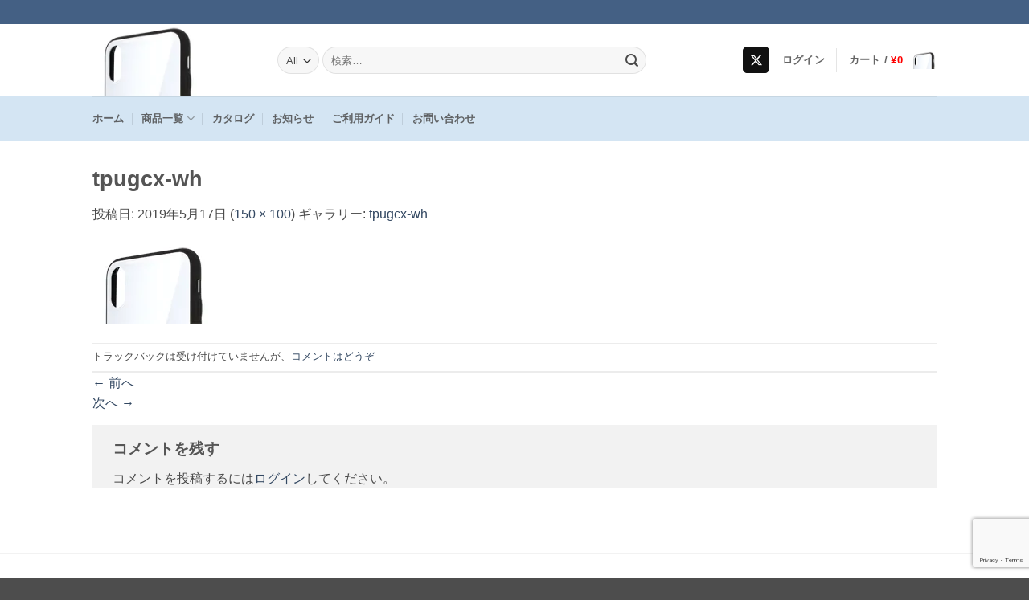

--- FILE ---
content_type: text/html; charset=UTF-8
request_url: https://direct.jtt.ne.jp/01-ipx_150_wh/
body_size: 20714
content:
<!DOCTYPE html>
<html lang="ja" class="loading-site no-js">
<head>
	<meta charset="UTF-8" />
	<link rel="profile" href="http://gmpg.org/xfn/11" />
	<link rel="pingback" href="https://direct.jtt.ne.jp/xmlrpc.php" />

	
<title>tpugcx-wh &#8211; JTT Direct</title>
<meta name='robots' content='max-image-preview:large' />
<meta name="viewport" content="width=device-width, initial-scale=1" /><!-- Jetpack Site Verification Tags -->
<meta name="google-site-verification" content="mhu2UMOvsxNAWBz9BHGw4WcQiB3S82EWy-UwccKJejc" />

<link rel='dns-prefetch' href='//stats.wp.com' />
<link rel='dns-prefetch' href='//widgets.wp.com' />
<link rel='dns-prefetch' href='//s0.wp.com' />
<link rel='dns-prefetch' href='//0.gravatar.com' />
<link rel='dns-prefetch' href='//1.gravatar.com' />
<link rel='dns-prefetch' href='//2.gravatar.com' />
<link rel='preconnect' href='//i0.wp.com' />
<link rel='preconnect' href='//c0.wp.com' />
<link rel='prefetch' href='https://direct.jtt.ne.jp/wp-content/themes/flatsome/assets/js/flatsome.js?ver=e2eddd6c228105dac048' />
<link rel='prefetch' href='https://direct.jtt.ne.jp/wp-content/themes/flatsome/assets/js/chunk.slider.js?ver=3.20.4' />
<link rel='prefetch' href='https://direct.jtt.ne.jp/wp-content/themes/flatsome/assets/js/chunk.popups.js?ver=3.20.4' />
<link rel='prefetch' href='https://direct.jtt.ne.jp/wp-content/themes/flatsome/assets/js/chunk.tooltips.js?ver=3.20.4' />
<link rel='prefetch' href='https://direct.jtt.ne.jp/wp-content/themes/flatsome/assets/js/woocommerce.js?ver=1c9be63d628ff7c3ff4c' />
<link rel="alternate" type="application/rss+xml" title="JTT Direct &raquo; フィード" href="https://direct.jtt.ne.jp/feed/" />
<link rel="alternate" type="application/rss+xml" title="JTT Direct &raquo; コメントフィード" href="https://direct.jtt.ne.jp/comments/feed/" />
<link rel="alternate" type="application/rss+xml" title="JTT Direct &raquo; tpugcx-wh のコメントのフィード" href="https://direct.jtt.ne.jp/feed/?attachment_id=3654" />
<link rel="alternate" title="oEmbed (JSON)" type="application/json+oembed" href="https://direct.jtt.ne.jp/wp-json/oembed/1.0/embed?url=https%3A%2F%2Fdirect.jtt.ne.jp%2F01-ipx_150_wh%2F" />
<link rel="alternate" title="oEmbed (XML)" type="text/xml+oembed" href="https://direct.jtt.ne.jp/wp-json/oembed/1.0/embed?url=https%3A%2F%2Fdirect.jtt.ne.jp%2F01-ipx_150_wh%2F&#038;format=xml" />
<link rel='stylesheet' id='all-css-914dbcba6537336120fb26daf1b3d37b' href='https://direct.jtt.ne.jp/wp-content/boost-cache/static/35bf585451.min.css' type='text/css' media='all' />
<style id='arkhe-blocks-front-inline-css'>
body{--arkb-marker-color:#ffdc40;--arkb-marker-start:1em;--arkb-marker-style:linear-gradient(transparent var(--arkb-marker-start), var(--arkb-marker-color) 0)}
/*# sourceURL=arkhe-blocks-front-inline-css */
</style>
<style id='woo-variation-swatches-inline-css'>
:root {
--wvs-tick:url("data:image/svg+xml;utf8,%3Csvg filter='drop-shadow(0px 0px 2px rgb(0 0 0 / .8))' xmlns='http://www.w3.org/2000/svg'  viewBox='0 0 30 30'%3E%3Cpath fill='none' stroke='%23ffffff' stroke-linecap='round' stroke-linejoin='round' stroke-width='4' d='M4 16L11 23 27 7'/%3E%3C/svg%3E");

--wvs-cross:url("data:image/svg+xml;utf8,%3Csvg filter='drop-shadow(0px 0px 5px rgb(255 255 255 / .6))' xmlns='http://www.w3.org/2000/svg' width='72px' height='72px' viewBox='0 0 24 24'%3E%3Cpath fill='none' stroke='%23ff0000' stroke-linecap='round' stroke-width='0.6' d='M5 5L19 19M19 5L5 19'/%3E%3C/svg%3E");
--wvs-single-product-item-width:30px;
--wvs-single-product-item-height:30px;
--wvs-single-product-item-font-size:16px}
/*# sourceURL=woo-variation-swatches-inline-css */
</style>
<style id='flatsome-main-inline-css'>
@font-face {
				font-family: "fl-icons";
				font-display: block;
				src: url(https://direct.jtt.ne.jp/wp-content/themes/flatsome/assets/css/icons/fl-icons.eot?v=3.20.4);
				src:
					url(https://direct.jtt.ne.jp/wp-content/themes/flatsome/assets/css/icons/fl-icons.eot#iefix?v=3.20.4) format("embedded-opentype"),
					url(https://direct.jtt.ne.jp/wp-content/themes/flatsome/assets/css/icons/fl-icons.woff2?v=3.20.4) format("woff2"),
					url(https://direct.jtt.ne.jp/wp-content/themes/flatsome/assets/css/icons/fl-icons.ttf?v=3.20.4) format("truetype"),
					url(https://direct.jtt.ne.jp/wp-content/themes/flatsome/assets/css/icons/fl-icons.woff?v=3.20.4) format("woff"),
					url(https://direct.jtt.ne.jp/wp-content/themes/flatsome/assets/css/icons/fl-icons.svg?v=3.20.4#fl-icons) format("svg");
			}
/*# sourceURL=flatsome-main-inline-css */
</style>
<style id='wp-img-auto-sizes-contain-inline-css'>
img:is([sizes=auto i],[sizes^="auto," i]){contain-intrinsic-size:3000px 1500px}
/*# sourceURL=wp-img-auto-sizes-contain-inline-css */
</style>
<style id='wp-block-library-inline-css'>
:root{--wp-block-synced-color:#7a00df;--wp-block-synced-color--rgb:122,0,223;--wp-bound-block-color:var(--wp-block-synced-color);--wp-editor-canvas-background:#ddd;--wp-admin-theme-color:#007cba;--wp-admin-theme-color--rgb:0,124,186;--wp-admin-theme-color-darker-10:#006ba1;--wp-admin-theme-color-darker-10--rgb:0,107,160.5;--wp-admin-theme-color-darker-20:#005a87;--wp-admin-theme-color-darker-20--rgb:0,90,135;--wp-admin-border-width-focus:2px}@media (min-resolution:192dpi){:root{--wp-admin-border-width-focus:1.5px}}.wp-element-button{cursor:pointer}:root .has-very-light-gray-background-color{background-color:#eee}:root .has-very-dark-gray-background-color{background-color:#313131}:root .has-very-light-gray-color{color:#eee}:root .has-very-dark-gray-color{color:#313131}:root .has-vivid-green-cyan-to-vivid-cyan-blue-gradient-background{background:linear-gradient(135deg,#00d084,#0693e3)}:root .has-purple-crush-gradient-background{background:linear-gradient(135deg,#34e2e4,#4721fb 50%,#ab1dfe)}:root .has-hazy-dawn-gradient-background{background:linear-gradient(135deg,#faaca8,#dad0ec)}:root .has-subdued-olive-gradient-background{background:linear-gradient(135deg,#fafae1,#67a671)}:root .has-atomic-cream-gradient-background{background:linear-gradient(135deg,#fdd79a,#004a59)}:root .has-nightshade-gradient-background{background:linear-gradient(135deg,#330968,#31cdcf)}:root .has-midnight-gradient-background{background:linear-gradient(135deg,#020381,#2874fc)}:root{--wp--preset--font-size--normal:16px;--wp--preset--font-size--huge:42px}.has-regular-font-size{font-size:1em}.has-larger-font-size{font-size:2.625em}.has-normal-font-size{font-size:var(--wp--preset--font-size--normal)}.has-huge-font-size{font-size:var(--wp--preset--font-size--huge)}.has-text-align-center{text-align:center}.has-text-align-left{text-align:left}.has-text-align-right{text-align:right}.has-fit-text{white-space:nowrap!important}#end-resizable-editor-section{display:none}.aligncenter{clear:both}.items-justified-left{justify-content:flex-start}.items-justified-center{justify-content:center}.items-justified-right{justify-content:flex-end}.items-justified-space-between{justify-content:space-between}.screen-reader-text{border:0;clip-path:inset(50%);height:1px;margin:-1px;overflow:hidden;padding:0;position:absolute;width:1px;word-wrap:normal!important}.screen-reader-text:focus{background-color:#ddd;clip-path:none;color:#444;display:block;font-size:1em;height:auto;left:5px;line-height:normal;padding:15px 23px 14px;text-decoration:none;top:5px;width:auto;z-index:100000}html :where(.has-border-color){border-style:solid}html :where([style*=border-top-color]){border-top-style:solid}html :where([style*=border-right-color]){border-right-style:solid}html :where([style*=border-bottom-color]){border-bottom-style:solid}html :where([style*=border-left-color]){border-left-style:solid}html :where([style*=border-width]){border-style:solid}html :where([style*=border-top-width]){border-top-style:solid}html :where([style*=border-right-width]){border-right-style:solid}html :where([style*=border-bottom-width]){border-bottom-style:solid}html :where([style*=border-left-width]){border-left-style:solid}html :where(img[class*=wp-image-]){height:auto;max-width:100%}:where(figure){margin:0 0 1em}html :where(.is-position-sticky){--wp-admin--admin-bar--position-offset:var(--wp-admin--admin-bar--height,0px)}@media screen and (max-width:600px){html :where(.is-position-sticky){--wp-admin--admin-bar--position-offset:0px}}

/*# sourceURL=wp-block-library-inline-css */
</style><link rel='stylesheet' id='all-css-724a0db8a3401bb78f8f18e72022ebe3' href='https://direct.jtt.ne.jp/wp-content/boost-cache/static/62c8e5cb23.min.css' type='text/css' media='all' />
<style id='global-styles-inline-css'>
:root{--wp--preset--aspect-ratio--square: 1;--wp--preset--aspect-ratio--4-3: 4/3;--wp--preset--aspect-ratio--3-4: 3/4;--wp--preset--aspect-ratio--3-2: 3/2;--wp--preset--aspect-ratio--2-3: 2/3;--wp--preset--aspect-ratio--16-9: 16/9;--wp--preset--aspect-ratio--9-16: 9/16;--wp--preset--color--black: #000000;--wp--preset--color--cyan-bluish-gray: #abb8c3;--wp--preset--color--white: #ffffff;--wp--preset--color--pale-pink: #f78da7;--wp--preset--color--vivid-red: #cf2e2e;--wp--preset--color--luminous-vivid-orange: #ff6900;--wp--preset--color--luminous-vivid-amber: #fcb900;--wp--preset--color--light-green-cyan: #7bdcb5;--wp--preset--color--vivid-green-cyan: #00d084;--wp--preset--color--pale-cyan-blue: #8ed1fc;--wp--preset--color--vivid-cyan-blue: #0693e3;--wp--preset--color--vivid-purple: #9b51e0;--wp--preset--color--primary: #446084;--wp--preset--color--secondary: #C05530;--wp--preset--color--success: #627D47;--wp--preset--color--alert: #b20000;--wp--preset--gradient--vivid-cyan-blue-to-vivid-purple: linear-gradient(135deg,rgb(6,147,227) 0%,rgb(155,81,224) 100%);--wp--preset--gradient--light-green-cyan-to-vivid-green-cyan: linear-gradient(135deg,rgb(122,220,180) 0%,rgb(0,208,130) 100%);--wp--preset--gradient--luminous-vivid-amber-to-luminous-vivid-orange: linear-gradient(135deg,rgb(252,185,0) 0%,rgb(255,105,0) 100%);--wp--preset--gradient--luminous-vivid-orange-to-vivid-red: linear-gradient(135deg,rgb(255,105,0) 0%,rgb(207,46,46) 100%);--wp--preset--gradient--very-light-gray-to-cyan-bluish-gray: linear-gradient(135deg,rgb(238,238,238) 0%,rgb(169,184,195) 100%);--wp--preset--gradient--cool-to-warm-spectrum: linear-gradient(135deg,rgb(74,234,220) 0%,rgb(151,120,209) 20%,rgb(207,42,186) 40%,rgb(238,44,130) 60%,rgb(251,105,98) 80%,rgb(254,248,76) 100%);--wp--preset--gradient--blush-light-purple: linear-gradient(135deg,rgb(255,206,236) 0%,rgb(152,150,240) 100%);--wp--preset--gradient--blush-bordeaux: linear-gradient(135deg,rgb(254,205,165) 0%,rgb(254,45,45) 50%,rgb(107,0,62) 100%);--wp--preset--gradient--luminous-dusk: linear-gradient(135deg,rgb(255,203,112) 0%,rgb(199,81,192) 50%,rgb(65,88,208) 100%);--wp--preset--gradient--pale-ocean: linear-gradient(135deg,rgb(255,245,203) 0%,rgb(182,227,212) 50%,rgb(51,167,181) 100%);--wp--preset--gradient--electric-grass: linear-gradient(135deg,rgb(202,248,128) 0%,rgb(113,206,126) 100%);--wp--preset--gradient--midnight: linear-gradient(135deg,rgb(2,3,129) 0%,rgb(40,116,252) 100%);--wp--preset--font-size--small: 13px;--wp--preset--font-size--medium: 20px;--wp--preset--font-size--large: 36px;--wp--preset--font-size--x-large: 42px;--wp--preset--spacing--20: 0.44rem;--wp--preset--spacing--30: 0.67rem;--wp--preset--spacing--40: 1rem;--wp--preset--spacing--50: 1.5rem;--wp--preset--spacing--60: 2.25rem;--wp--preset--spacing--70: 3.38rem;--wp--preset--spacing--80: 5.06rem;--wp--preset--shadow--natural: 6px 6px 9px rgba(0, 0, 0, 0.2);--wp--preset--shadow--deep: 12px 12px 50px rgba(0, 0, 0, 0.4);--wp--preset--shadow--sharp: 6px 6px 0px rgba(0, 0, 0, 0.2);--wp--preset--shadow--outlined: 6px 6px 0px -3px rgb(255, 255, 255), 6px 6px rgb(0, 0, 0);--wp--preset--shadow--crisp: 6px 6px 0px rgb(0, 0, 0);}:where(body) { margin: 0; }.wp-site-blocks > .alignleft { float: left; margin-right: 2em; }.wp-site-blocks > .alignright { float: right; margin-left: 2em; }.wp-site-blocks > .aligncenter { justify-content: center; margin-left: auto; margin-right: auto; }:where(.is-layout-flex){gap: 0.5em;}:where(.is-layout-grid){gap: 0.5em;}.is-layout-flow > .alignleft{float: left;margin-inline-start: 0;margin-inline-end: 2em;}.is-layout-flow > .alignright{float: right;margin-inline-start: 2em;margin-inline-end: 0;}.is-layout-flow > .aligncenter{margin-left: auto !important;margin-right: auto !important;}.is-layout-constrained > .alignleft{float: left;margin-inline-start: 0;margin-inline-end: 2em;}.is-layout-constrained > .alignright{float: right;margin-inline-start: 2em;margin-inline-end: 0;}.is-layout-constrained > .aligncenter{margin-left: auto !important;margin-right: auto !important;}.is-layout-constrained > :where(:not(.alignleft):not(.alignright):not(.alignfull)){margin-left: auto !important;margin-right: auto !important;}body .is-layout-flex{display: flex;}.is-layout-flex{flex-wrap: wrap;align-items: center;}.is-layout-flex > :is(*, div){margin: 0;}body .is-layout-grid{display: grid;}.is-layout-grid > :is(*, div){margin: 0;}body{padding-top: 0px;padding-right: 0px;padding-bottom: 0px;padding-left: 0px;}a:where(:not(.wp-element-button)){text-decoration: none;}:root :where(.wp-element-button, .wp-block-button__link){background-color: #32373c;border-width: 0;color: #fff;font-family: inherit;font-size: inherit;font-style: inherit;font-weight: inherit;letter-spacing: inherit;line-height: inherit;padding-top: calc(0.667em + 2px);padding-right: calc(1.333em + 2px);padding-bottom: calc(0.667em + 2px);padding-left: calc(1.333em + 2px);text-decoration: none;text-transform: inherit;}.has-black-color{color: var(--wp--preset--color--black) !important;}.has-cyan-bluish-gray-color{color: var(--wp--preset--color--cyan-bluish-gray) !important;}.has-white-color{color: var(--wp--preset--color--white) !important;}.has-pale-pink-color{color: var(--wp--preset--color--pale-pink) !important;}.has-vivid-red-color{color: var(--wp--preset--color--vivid-red) !important;}.has-luminous-vivid-orange-color{color: var(--wp--preset--color--luminous-vivid-orange) !important;}.has-luminous-vivid-amber-color{color: var(--wp--preset--color--luminous-vivid-amber) !important;}.has-light-green-cyan-color{color: var(--wp--preset--color--light-green-cyan) !important;}.has-vivid-green-cyan-color{color: var(--wp--preset--color--vivid-green-cyan) !important;}.has-pale-cyan-blue-color{color: var(--wp--preset--color--pale-cyan-blue) !important;}.has-vivid-cyan-blue-color{color: var(--wp--preset--color--vivid-cyan-blue) !important;}.has-vivid-purple-color{color: var(--wp--preset--color--vivid-purple) !important;}.has-primary-color{color: var(--wp--preset--color--primary) !important;}.has-secondary-color{color: var(--wp--preset--color--secondary) !important;}.has-success-color{color: var(--wp--preset--color--success) !important;}.has-alert-color{color: var(--wp--preset--color--alert) !important;}.has-black-background-color{background-color: var(--wp--preset--color--black) !important;}.has-cyan-bluish-gray-background-color{background-color: var(--wp--preset--color--cyan-bluish-gray) !important;}.has-white-background-color{background-color: var(--wp--preset--color--white) !important;}.has-pale-pink-background-color{background-color: var(--wp--preset--color--pale-pink) !important;}.has-vivid-red-background-color{background-color: var(--wp--preset--color--vivid-red) !important;}.has-luminous-vivid-orange-background-color{background-color: var(--wp--preset--color--luminous-vivid-orange) !important;}.has-luminous-vivid-amber-background-color{background-color: var(--wp--preset--color--luminous-vivid-amber) !important;}.has-light-green-cyan-background-color{background-color: var(--wp--preset--color--light-green-cyan) !important;}.has-vivid-green-cyan-background-color{background-color: var(--wp--preset--color--vivid-green-cyan) !important;}.has-pale-cyan-blue-background-color{background-color: var(--wp--preset--color--pale-cyan-blue) !important;}.has-vivid-cyan-blue-background-color{background-color: var(--wp--preset--color--vivid-cyan-blue) !important;}.has-vivid-purple-background-color{background-color: var(--wp--preset--color--vivid-purple) !important;}.has-primary-background-color{background-color: var(--wp--preset--color--primary) !important;}.has-secondary-background-color{background-color: var(--wp--preset--color--secondary) !important;}.has-success-background-color{background-color: var(--wp--preset--color--success) !important;}.has-alert-background-color{background-color: var(--wp--preset--color--alert) !important;}.has-black-border-color{border-color: var(--wp--preset--color--black) !important;}.has-cyan-bluish-gray-border-color{border-color: var(--wp--preset--color--cyan-bluish-gray) !important;}.has-white-border-color{border-color: var(--wp--preset--color--white) !important;}.has-pale-pink-border-color{border-color: var(--wp--preset--color--pale-pink) !important;}.has-vivid-red-border-color{border-color: var(--wp--preset--color--vivid-red) !important;}.has-luminous-vivid-orange-border-color{border-color: var(--wp--preset--color--luminous-vivid-orange) !important;}.has-luminous-vivid-amber-border-color{border-color: var(--wp--preset--color--luminous-vivid-amber) !important;}.has-light-green-cyan-border-color{border-color: var(--wp--preset--color--light-green-cyan) !important;}.has-vivid-green-cyan-border-color{border-color: var(--wp--preset--color--vivid-green-cyan) !important;}.has-pale-cyan-blue-border-color{border-color: var(--wp--preset--color--pale-cyan-blue) !important;}.has-vivid-cyan-blue-border-color{border-color: var(--wp--preset--color--vivid-cyan-blue) !important;}.has-vivid-purple-border-color{border-color: var(--wp--preset--color--vivid-purple) !important;}.has-primary-border-color{border-color: var(--wp--preset--color--primary) !important;}.has-secondary-border-color{border-color: var(--wp--preset--color--secondary) !important;}.has-success-border-color{border-color: var(--wp--preset--color--success) !important;}.has-alert-border-color{border-color: var(--wp--preset--color--alert) !important;}.has-vivid-cyan-blue-to-vivid-purple-gradient-background{background: var(--wp--preset--gradient--vivid-cyan-blue-to-vivid-purple) !important;}.has-light-green-cyan-to-vivid-green-cyan-gradient-background{background: var(--wp--preset--gradient--light-green-cyan-to-vivid-green-cyan) !important;}.has-luminous-vivid-amber-to-luminous-vivid-orange-gradient-background{background: var(--wp--preset--gradient--luminous-vivid-amber-to-luminous-vivid-orange) !important;}.has-luminous-vivid-orange-to-vivid-red-gradient-background{background: var(--wp--preset--gradient--luminous-vivid-orange-to-vivid-red) !important;}.has-very-light-gray-to-cyan-bluish-gray-gradient-background{background: var(--wp--preset--gradient--very-light-gray-to-cyan-bluish-gray) !important;}.has-cool-to-warm-spectrum-gradient-background{background: var(--wp--preset--gradient--cool-to-warm-spectrum) !important;}.has-blush-light-purple-gradient-background{background: var(--wp--preset--gradient--blush-light-purple) !important;}.has-blush-bordeaux-gradient-background{background: var(--wp--preset--gradient--blush-bordeaux) !important;}.has-luminous-dusk-gradient-background{background: var(--wp--preset--gradient--luminous-dusk) !important;}.has-pale-ocean-gradient-background{background: var(--wp--preset--gradient--pale-ocean) !important;}.has-electric-grass-gradient-background{background: var(--wp--preset--gradient--electric-grass) !important;}.has-midnight-gradient-background{background: var(--wp--preset--gradient--midnight) !important;}.has-small-font-size{font-size: var(--wp--preset--font-size--small) !important;}.has-medium-font-size{font-size: var(--wp--preset--font-size--medium) !important;}.has-large-font-size{font-size: var(--wp--preset--font-size--large) !important;}.has-x-large-font-size{font-size: var(--wp--preset--font-size--x-large) !important;}
/*# sourceURL=global-styles-inline-css */
</style>

<style id='woocommerce-inline-inline-css'>
.woocommerce form .form-row .required { visibility: visible; }
/*# sourceURL=woocommerce-inline-inline-css */
</style>
<script data-jetpack-boost="ignore" type="text/javascript" src="https://direct.jtt.ne.jp/wp-includes/js/jquery/jquery.min.js?ver=3.7.1" id="jquery-core-js"></script>





<link rel="https://api.w.org/" href="https://direct.jtt.ne.jp/wp-json/" /><link rel="alternate" title="JSON" type="application/json" href="https://direct.jtt.ne.jp/wp-json/wp/v2/media/3654" /><link rel="EditURI" type="application/rsd+xml" title="RSD" href="https://direct.jtt.ne.jp/xmlrpc.php?rsd" />
<meta name="generator" content="WordPress 6.9" />
<meta name="generator" content="WooCommerce 10.4.3" />
<link rel="canonical" href="https://direct.jtt.ne.jp/01-ipx_150_wh/" />
<link rel='shortlink' href='https://direct.jtt.ne.jp/?p=3654' />
			<style>
				.tiered-pricing-table tbody td {
					padding: 10px;
				}

				.tiered-pricing-table th {
					padding-left: 10px;
				}
			</style>
				<style>img#wpstats{display:none}</style>
			<noscript><style>.woocommerce-product-gallery{ opacity: 1 !important; }</style></noscript>
	
<!-- Jetpack Open Graph Tags -->
<meta property="og:type" content="article" />
<meta property="og:title" content="tpugcx-wh" />
<meta property="og:url" content="https://direct.jtt.ne.jp/01-ipx_150_wh/" />
<meta property="og:description" content="詳しくは投稿をご覧ください。" />
<meta property="article:published_time" content="2019-05-17T07:13:26+00:00" />
<meta property="article:modified_time" content="2019-05-17T07:13:47+00:00" />
<meta property="og:site_name" content="JTT Direct" />
<meta property="og:image" content="https://direct.jtt.ne.jp/wp-content/uploads/2019/05/01-ipx_150_WH.jpg" />
<meta property="og:image:alt" content="tpugcx-wh" />
<meta property="og:locale" content="ja_JP" />
<meta name="twitter:site" content="@JTT_Direct" />
<meta name="twitter:text:title" content="tpugcx-wh" />
<meta name="twitter:image" content="https://i0.wp.com/direct.jtt.ne.jp/wp-content/uploads/2019/03/cropped-JTT_LOGO_2016_CS4.png?fit=240%2C240&amp;ssl=1" />
<meta name="twitter:card" content="summary" />
<meta name="twitter:description" content="詳しくは投稿をご覧ください。" />

<!-- End Jetpack Open Graph Tags -->
<link rel="icon" href="https://i0.wp.com/direct.jtt.ne.jp/wp-content/uploads/2019/03/cropped-JTT_LOGO_2016_CS4.png?fit=32%2C32&#038;ssl=1" sizes="32x32" />
<link rel="icon" href="https://i0.wp.com/direct.jtt.ne.jp/wp-content/uploads/2019/03/cropped-JTT_LOGO_2016_CS4.png?fit=192%2C192&#038;ssl=1" sizes="192x192" />
<link rel="apple-touch-icon" href="https://i0.wp.com/direct.jtt.ne.jp/wp-content/uploads/2019/03/cropped-JTT_LOGO_2016_CS4.png?fit=180%2C180&#038;ssl=1" />
<meta name="msapplication-TileImage" content="https://i0.wp.com/direct.jtt.ne.jp/wp-content/uploads/2019/03/cropped-JTT_LOGO_2016_CS4.png?fit=270%2C270&#038;ssl=1" />
<style id="custom-css" type="text/css">:root {--primary-color: #446084;--fs-color-primary: #446084;--fs-color-secondary: #C05530;--fs-color-success: #627D47;--fs-color-alert: #b20000;--fs-color-base: #4a4a4a;--fs-experimental-link-color: #334862;--fs-experimental-link-color-hover: #111;}.tooltipster-base {--tooltip-color: #fff;--tooltip-bg-color: #000;}.off-canvas-right .mfp-content, .off-canvas-left .mfp-content {--drawer-width: 300px;}.off-canvas .mfp-content.off-canvas-cart {--drawer-width: 360px;}.header-main{height: 90px}#logo img{max-height: 90px}#logo{width:200px;}.header-bottom{min-height: 55px}.header-top{min-height: 30px}.transparent .header-main{height: 90px}.transparent #logo img{max-height: 90px}.has-transparent + .page-title:first-of-type,.has-transparent + #main > .page-title,.has-transparent + #main > div > .page-title,.has-transparent + #main .page-header-wrapper:first-of-type .page-title{padding-top: 170px;}.header.show-on-scroll,.stuck .header-main{height:70px!important}.stuck #logo img{max-height: 70px!important}.search-form{ width: 80%;}.header-bottom {background-color: rgba(30,115,190,0.19)}.stuck .header-main .nav > li > a{line-height: 50px }.header-bottom-nav > li > a{line-height: 16px }@media (max-width: 549px) {.header-main{height: 70px}#logo img{max-height: 70px}}.nav-dropdown{font-size:100%}body{font-size: 100%;}@media screen and (max-width: 549px){body{font-size: 100%;}}body{font-family: -apple-system, BlinkMacSystemFont, "Segoe UI", Roboto, Oxygen-Sans, Ubuntu, Cantarell, "Helvetica Neue", sans-serif;}body {font-weight: 400;font-style: normal;}.nav > li > a {font-family: -apple-system, BlinkMacSystemFont, "Segoe UI", Roboto, Oxygen-Sans, Ubuntu, Cantarell, "Helvetica Neue", sans-serif;}.mobile-sidebar-levels-2 .nav > li > ul > li > a {font-family: -apple-system, BlinkMacSystemFont, "Segoe UI", Roboto, Oxygen-Sans, Ubuntu, Cantarell, "Helvetica Neue", sans-serif;}.nav > li > a,.mobile-sidebar-levels-2 .nav > li > ul > li > a {font-weight: 700;font-style: normal;}h1,h2,h3,h4,h5,h6,.heading-font, .off-canvas-center .nav-sidebar.nav-vertical > li > a{font-family: -apple-system, BlinkMacSystemFont, "Segoe UI", Roboto, Oxygen-Sans, Ubuntu, Cantarell, "Helvetica Neue", sans-serif;}h1,h2,h3,h4,h5,h6,.heading-font,.banner h1,.banner h2 {font-weight: 700;font-style: normal;}.alt-font{font-family: Georgia,Times,"Times New Roman",serif;}.alt-font {font-weight: 400!important;font-style: normal!important;}.header:not(.transparent) .header-bottom-nav.nav > li > a:hover,.header:not(.transparent) .header-bottom-nav.nav > li.active > a,.header:not(.transparent) .header-bottom-nav.nav > li.current > a,.header:not(.transparent) .header-bottom-nav.nav > li > a.active,.header:not(.transparent) .header-bottom-nav.nav > li > a.current{color: #0e63ae;}.header-bottom-nav.nav-line-bottom > li > a:before,.header-bottom-nav.nav-line-grow > li > a:before,.header-bottom-nav.nav-line > li > a:before,.header-bottom-nav.nav-box > li > a:hover,.header-bottom-nav.nav-box > li.active > a,.header-bottom-nav.nav-pills > li > a:hover,.header-bottom-nav.nav-pills > li.active > a{color:#FFF!important;background-color: #0e63ae;}.has-equal-box-heights .box-image {padding-top: 100%;}@media screen and (min-width: 550px){.products .box-vertical .box-image{min-width: 247px!important;width: 247px!important;}}.footer-2{background-color: #ffffff}button[name='update_cart'] { display: none; }.nav-vertical-fly-out > li + li {border-top-width: 1px; border-top-style: solid;}.label-new.menu-item > a:after{content:"New";}.label-hot.menu-item > a:after{content:"Hot";}.label-sale.menu-item > a:after{content:"Sale";}.label-popular.menu-item > a:after{content:"人気";}</style>		<style type="text/css" id="wp-custom-css">
			.js-spec { display: flex; flex-flow: column wrap; } .js-spec dt { width: 100%; padding: 0.4em; box-sizing: border-box;margin: 0; font-weight: bold; } .js-spec dd { padding: 0.4em;margin: 0; width: 100%; box-sizing: border-box;} @media screen and (min-width: 40em) { .js-spec { flex-flow: row wrap;} .js-spec dt:first-child { border-top: 1px dashed #ccc; } .js-spec dt:first-child + dd { border-top: 1px dashed #ccc; } .js-spec dt { width: 25%; font-weight: normal; border-bottom: 1px dashed #ccc; } .js-spec dd { width: 75%; border-bottom: 1px dashed #ccc; }}
/*product page*/ .woocommerce .price > .amount { color: red; } /*cart page / checkout page*/ span.woocommerce-Price-amount.amount { color: red; } .price { font-size: 16px; font-weight: normal; }
footer#footer { font-size: 13px; }
.xo-event-calendar { max-width: 24rem; margin: 0 auto; } .xo-event-calendar .month-event, .xo-event-calendar .month-event-space { display: none; } .xo-event-calendar table.xo-month .month-dayname td div { padding: 0; text-align: center; font-size: 1em; } .xo-event-calendar table.xo-month .month-dayname td div, .xo-event-calendar table.xo-month .month-week { line-height: 1.5em; height: 1.7em; } .xo-event-calendar table.xo-month thead tr { padding: .75em 1em; background: -webkit-linear-gradient(top, #fff 0%, #f0f0f0 100%); background: linear-gradient(to bottom, #fff 0%, #f0f0f0 100%); box-shadow: 0 -1px 0 rgba(255, 255, 255, 1) inset; } .xo-event-calendar .calendar-caption { font-size: .8em;}
.jd-nekopos-area { padding:0.1em; } .jd-nekopos-btn { display: inline-block; padding: 0.2em 1em; text-decoration: none; font-size: 1em; font-weight: bold; color: yellow; border: solid 2px #0ba897; background: #0ba897; border-radius: 3px; transition: .4s; } .jd-nekopos-btn:hover {   background: #ffffff; color: #0ba897; }		</style>
		<style id="kirki-inline-styles"></style></head>

<body class="attachment wp-singular attachment-template-default single single-attachment postid-3654 attachmentid-3654 attachment-jpeg wp-theme-flatsome wp-child-theme-flatsome-child theme-flatsome woocommerce-no-js woo-variation-swatches wvs-behavior-blur wvs-theme-flatsome-child wvs-show-label wvs-tooltip lightbox nav-dropdown-has-arrow nav-dropdown-has-shadow nav-dropdown-has-border">


<a class="skip-link screen-reader-text" href="#main">Skip to content</a>

<div id="wrapper">

	
	<header id="header" class="header has-sticky sticky-jump">
		<div class="header-wrapper">
			<div id="top-bar" class="header-top hide-for-sticky nav-dark">
    <div class="flex-row container">
      <div class="flex-col hide-for-medium flex-left">
          <ul class="nav nav-left medium-nav-center nav-small  nav-divided">
                        </ul>
      </div>

      <div class="flex-col hide-for-medium flex-center">
          <ul class="nav nav-center nav-small  nav-divided">
                        </ul>
      </div>

      <div class="flex-col hide-for-medium flex-right">
         <ul class="nav top-bar-nav nav-right nav-small  nav-divided">
                        </ul>
      </div>

            <div class="flex-col show-for-medium flex-grow">
          <ul class="nav nav-center nav-small mobile-nav  nav-divided">
                        </ul>
      </div>
      
    </div>
</div>
<div id="masthead" class="header-main ">
      <div class="header-inner flex-row container logo-left medium-logo-center" role="navigation">

          <!-- Logo -->
          <div id="logo" class="flex-col logo">
            
<!-- Header logo -->
<a href="https://direct.jtt.ne.jp/" title="JTT Direct - Japan Trust Technology Direct Online Shop" rel="home">
		<img width="150" height="100" src="https://i0.wp.com/direct.jtt.ne.jp/wp-content/uploads/2019/05/01-ipx_150_WH.jpg?fit=150%2C100&#038;ssl=1" class="header-logo-sticky" alt="JTT Direct"/><img width="150" height="100" src="https://i0.wp.com/direct.jtt.ne.jp/wp-content/uploads/2019/05/01-ipx_150_WH.jpg?fit=150%2C100&#038;ssl=1" class="header_logo header-logo" alt="JTT Direct"/><img  width="150" height="100" src="https://i0.wp.com/direct.jtt.ne.jp/wp-content/uploads/2019/05/01-ipx_150_WH.jpg?fit=150%2C100&#038;ssl=1" class="header-logo-dark" alt="JTT Direct"/></a>
          </div>

          <!-- Mobile Left Elements -->
          <div class="flex-col show-for-medium flex-left">
            <ul class="mobile-nav nav nav-left ">
              <li class="nav-icon has-icon">
			<a href="#" class="is-small" data-open="#main-menu" data-pos="left" data-bg="main-menu-overlay" role="button" aria-label="Menu" aria-controls="main-menu" aria-expanded="false" aria-haspopup="dialog" data-flatsome-role-button>
			<i class="icon-menu" aria-hidden="true"></i>					</a>
	</li>
            </ul>
          </div>

          <!-- Left Elements -->
          <div class="flex-col hide-for-medium flex-left
            flex-grow">
            <ul class="header-nav header-nav-main nav nav-left  nav-uppercase" >
              <li class="header-search-form search-form html relative has-icon">
	<div class="header-search-form-wrapper">
		<div class="searchform-wrapper ux-search-box relative form-flat is-normal"><form role="search" method="get" class="searchform" action="https://direct.jtt.ne.jp/">
	<div class="flex-row relative">
					<div class="flex-col search-form-categories">
				<select class="search_categories resize-select mb-0" name="product_cat"><option value="" selected='selected'>All</option><option value="led-light">LEDライト</option><option value="other">その他</option><option value="mybattery">カメラ互換バッテリー</option><option value="smartphone-mobile-device-accessory">スマホ・モバイル機器アクセサリ</option><option value="design-goods">レーザー加工グッズ</option><option value="wood-stand">天然素材スタンド</option></select>			</div>
						<div class="flex-col flex-grow">
			<label class="screen-reader-text" for="woocommerce-product-search-field-0">検索結果:</label>
			<input type="search" id="woocommerce-product-search-field-0" class="search-field mb-0" placeholder="検索&hellip;" value="" name="s" />
			<input type="hidden" name="post_type" value="product" />
					</div>
		<div class="flex-col">
			<button type="submit" value="検索" class="ux-search-submit submit-button secondary button  icon mb-0" aria-label="Submit">
				<i class="icon-search" aria-hidden="true"></i>			</button>
		</div>
	</div>
	<div class="live-search-results text-left z-top"></div>
</form>
</div>	</div>
</li>
            </ul>
          </div>

          <!-- Right Elements -->
          <div class="flex-col hide-for-medium flex-right">
            <ul class="header-nav header-nav-main nav nav-right  nav-uppercase">
              <li class="html header-social-icons ml-0">
	<div class="social-icons follow-icons" ><a href="https://twitter.com/JTT_Direct" data-label="X" target="_blank" class="icon primary button round tooltip x" title="Follow on X" aria-label="Follow on X" rel="noopener nofollow"><i class="icon-x" aria-hidden="true"></i></a></div></li>

<li class="account-item has-icon">

	<a href="https://direct.jtt.ne.jp/my-account-2/" class="nav-top-link nav-top-not-logged-in is-small" title="ログイン" role="button" data-open="#login-form-popup" aria-controls="login-form-popup" aria-expanded="false" aria-haspopup="dialog" data-flatsome-role-button>
					<span>
			ログイン			</span>
				</a>




</li>
<li class="header-divider"></li><li class="cart-item has-icon has-dropdown">

<a href="https://direct.jtt.ne.jp/cart-2/" class="header-cart-link nav-top-link is-small" title="カート" aria-label="カートを表示" aria-expanded="false" aria-haspopup="true" role="button" data-flatsome-role-button>

<span class="header-cart-title">
   カート   /      <span class="cart-price"><span class="woocommerce-Price-amount amount"><bdi><span class="woocommerce-Price-currencySymbol">&yen;</span>0</bdi></span></span>
  </span>

  <span class="image-icon header-cart-icon" data-icon-label="0">
	<img class="cart-img-icon" alt="カート" src="https://i0.wp.com/direct.jtt.ne.jp/wp-content/uploads/2019/05/01-ipx_150_WH.jpg?fit=150%2C100&#038;ssl=1" width="150" height="100"/>
  </span>
</a>

 <ul class="nav-dropdown nav-dropdown-default">
    <li class="html widget_shopping_cart">
      <div class="widget_shopping_cart_content">
        

	<div class="ux-mini-cart-empty flex flex-row-col text-center pt pb">
				<div class="ux-mini-cart-empty-icon">
			<svg aria-hidden="true" xmlns="http://www.w3.org/2000/svg" viewBox="0 0 17 19" style="opacity:.1;height:80px;">
				<path d="M8.5 0C6.7 0 5.3 1.2 5.3 2.7v2H2.1c-.3 0-.6.3-.7.7L0 18.2c0 .4.2.8.6.8h15.7c.4 0 .7-.3.7-.7v-.1L15.6 5.4c0-.3-.3-.6-.7-.6h-3.2v-2c0-1.6-1.4-2.8-3.2-2.8zM6.7 2.7c0-.8.8-1.4 1.8-1.4s1.8.6 1.8 1.4v2H6.7v-2zm7.5 3.4 1.3 11.5h-14L2.8 6.1h2.5v1.4c0 .4.3.7.7.7.4 0 .7-.3.7-.7V6.1h3.5v1.4c0 .4.3.7.7.7s.7-.3.7-.7V6.1h2.6z" fill-rule="evenodd" clip-rule="evenodd" fill="currentColor"></path>
			</svg>
		</div>
				<p class="woocommerce-mini-cart__empty-message empty">カートに商品がありません。</p>
					<p class="return-to-shop">
				<a class="button primary wc-backward" href="https://direct.jtt.ne.jp/shop/">
					ショップに戻る				</a>
			</p>
				</div>


      </div>
    </li>
     </ul>

</li>
            </ul>
          </div>

          <!-- Mobile Right Elements -->
          <div class="flex-col show-for-medium flex-right">
            <ul class="mobile-nav nav nav-right ">
              <li class="html header-social-icons ml-0">
	<div class="social-icons follow-icons" ><a href="https://twitter.com/JTT_Direct" data-label="X" target="_blank" class="icon primary button round tooltip x" title="Follow on X" aria-label="Follow on X" rel="noopener nofollow"><i class="icon-x" aria-hidden="true"></i></a></div></li>
<li class="cart-item has-icon">


		<a href="https://direct.jtt.ne.jp/cart-2/" class="header-cart-link nav-top-link is-small off-canvas-toggle" title="カート" aria-label="カートを表示" aria-expanded="false" aria-haspopup="dialog" role="button" data-open="#cart-popup" data-class="off-canvas-cart" data-pos="right" aria-controls="cart-popup" data-flatsome-role-button>

  <span class="image-icon header-cart-icon" data-icon-label="0">
	<img class="cart-img-icon" alt="カート" src="https://i0.wp.com/direct.jtt.ne.jp/wp-content/uploads/2019/05/01-ipx_150_WH.jpg?fit=150%2C100&#038;ssl=1" width="150" height="100"/>
  </span>
</a>


  <!-- Cart Sidebar Popup -->
  <div id="cart-popup" class="mfp-hide">
  <div class="cart-popup-inner inner-padding cart-popup-inner--sticky">
      <div class="cart-popup-title text-center">
          <span class="heading-font uppercase">カート</span>
          <div class="is-divider"></div>
      </div>
	  <div class="widget_shopping_cart">
		  <div class="widget_shopping_cart_content">
			  

	<div class="ux-mini-cart-empty flex flex-row-col text-center pt pb">
				<div class="ux-mini-cart-empty-icon">
			<svg aria-hidden="true" xmlns="http://www.w3.org/2000/svg" viewBox="0 0 17 19" style="opacity:.1;height:80px;">
				<path d="M8.5 0C6.7 0 5.3 1.2 5.3 2.7v2H2.1c-.3 0-.6.3-.7.7L0 18.2c0 .4.2.8.6.8h15.7c.4 0 .7-.3.7-.7v-.1L15.6 5.4c0-.3-.3-.6-.7-.6h-3.2v-2c0-1.6-1.4-2.8-3.2-2.8zM6.7 2.7c0-.8.8-1.4 1.8-1.4s1.8.6 1.8 1.4v2H6.7v-2zm7.5 3.4 1.3 11.5h-14L2.8 6.1h2.5v1.4c0 .4.3.7.7.7.4 0 .7-.3.7-.7V6.1h3.5v1.4c0 .4.3.7.7.7s.7-.3.7-.7V6.1h2.6z" fill-rule="evenodd" clip-rule="evenodd" fill="currentColor"></path>
			</svg>
		</div>
				<p class="woocommerce-mini-cart__empty-message empty">カートに商品がありません。</p>
					<p class="return-to-shop">
				<a class="button primary wc-backward" href="https://direct.jtt.ne.jp/shop/">
					ショップに戻る				</a>
			</p>
				</div>


		  </div>
	  </div>
             <div class="cart-sidebar-content relative">お届け先情報を先にご入力ください。
送料が計算され配送方法をお選びいただけます。</div>  </div>
  </div>

</li>
            </ul>
          </div>

      </div>

            <div class="container"><div class="top-divider full-width"></div></div>
      </div>
<div id="wide-nav" class="header-bottom wide-nav hide-for-medium">
    <div class="flex-row container">

                        <div class="flex-col hide-for-medium flex-left">
                <ul class="nav header-nav header-bottom-nav nav-left  nav-divided">
                    <li id="menu-item-4999" class="menu-item menu-item-type-post_type menu-item-object-page menu-item-home menu-item-4999 menu-item-design-default"><a href="https://direct.jtt.ne.jp/" class="nav-top-link">ホーム</a></li>
<li id="menu-item-4998" class="menu-item menu-item-type-post_type menu-item-object-page menu-item-has-children menu-item-4998 menu-item-design-default has-dropdown"><a href="https://direct.jtt.ne.jp/shop/" class="nav-top-link" aria-expanded="false" aria-haspopup="menu">商品一覧<i class="icon-angle-down" aria-hidden="true"></i></a>
<ul class="sub-menu nav-dropdown nav-dropdown-default">
	<li id="menu-item-5199" class="menu-item menu-item-type-taxonomy menu-item-object-product_cat menu-item-has-children menu-item-5199 nav-dropdown-col"><a href="https://direct.jtt.ne.jp/product-category/smartphone-mobile-device-accessory/">スマホ・モバイル機器アクセサリ</a>
	<ul class="sub-menu nav-column nav-dropdown-default">
		<li id="menu-item-5178" class="menu-item menu-item-type-taxonomy menu-item-object-product_cat menu-item-5178"><a href="https://direct.jtt.ne.jp/product-category/smartphone-mobile-device-accessory/usb-cable/">USBケーブル</a></li>
		<li id="menu-item-5176" class="menu-item menu-item-type-taxonomy menu-item-object-product_cat menu-item-5176"><a href="https://direct.jtt.ne.jp/product-category/smartphone-mobile-device-accessory/smartphone-accesseories/">スマホアクセサリ</a></li>
		<li id="menu-item-10835" class="menu-item menu-item-type-taxonomy menu-item-object-product_cat menu-item-10835"><a href="https://direct.jtt.ne.jp/product-category/smartphone-mobile-device-accessory/stand_holder/">スタンド・ホルダー</a></li>
		<li id="menu-item-5183" class="menu-item menu-item-type-taxonomy menu-item-object-product_cat menu-item-5183"><a href="https://direct.jtt.ne.jp/product-category/smartphone-mobile-device-accessory/conector-adapter/">コネクター変換アダプター</a></li>
		<li id="menu-item-5181" class="menu-item menu-item-type-taxonomy menu-item-object-product_cat menu-item-5181"><a href="https://direct.jtt.ne.jp/product-category/smartphone-mobile-device-accessory/smartphone-accessories/">カメラ・スマホ撮影グッズ</a></li>
		<li id="menu-item-5521" class="menu-item menu-item-type-taxonomy menu-item-object-product_cat menu-item-5521"><a href="https://direct.jtt.ne.jp/product-category/smartphone-mobile-device-accessory/portable-battery/">モバイルバッテリ</a></li>
		<li id="menu-item-6811" class="menu-item menu-item-type-taxonomy menu-item-object-product_cat menu-item-6811"><a href="https://direct.jtt.ne.jp/product-category/smartphone-mobile-device-accessory/car-holder/">車・自転車・バイク</a></li>
		<li id="menu-item-10834" class="menu-item menu-item-type-taxonomy menu-item-object-product_cat menu-item-10834"><a href="https://direct.jtt.ne.jp/product-category/smartphone-mobile-device-accessory/actioncam_acc/">アクションカム関連アクセサリー</a></li>
		<li id="menu-item-5179" class="menu-item menu-item-type-taxonomy menu-item-object-product_cat menu-item-5179"><a href="https://direct.jtt.ne.jp/product-category/smartphone-mobile-device-accessory/charger-battery/">充電器・電池</a></li>
		<li id="menu-item-5212" class="menu-item menu-item-type-taxonomy menu-item-object-product_cat menu-item-5212"><a href="https://direct.jtt.ne.jp/product-category/smartphone-mobile-device-accessory/protect-film/">保護フィルム</a></li>
		<li id="menu-item-5480" class="menu-item menu-item-type-taxonomy menu-item-object-product_cat menu-item-5480"><a href="https://direct.jtt.ne.jp/product-category/smartphone-mobile-device-accessory/earphone-headphone/">イヤホン・ヘッドフォン</a></li>
	</ul>
</li>
	<li id="menu-item-6710" class="menu-item menu-item-type-taxonomy menu-item-object-product_cat menu-item-has-children menu-item-6710 nav-dropdown-col"><a href="https://direct.jtt.ne.jp/product-category/design-goods/">レーザー加工グッズ</a>
	<ul class="sub-menu nav-column nav-dropdown-default">
		<li id="menu-item-6711" class="menu-item menu-item-type-taxonomy menu-item-object-product_cat menu-item-6711"><a href="https://direct.jtt.ne.jp/product-category/design-goods/%e3%83%95%e3%82%a3%e3%82%ae%e3%83%a5%e3%82%a2-%e3%82%b9%e3%83%86%e3%83%bc%e3%82%b8/">フィギュア ステージ</a></li>
		<li id="menu-item-10349" class="menu-item menu-item-type-taxonomy menu-item-object-product_cat menu-item-10349"><a href="https://direct.jtt.ne.jp/product-category/design-goods/%e3%83%9b%e3%83%93%e3%83%bc%e3%82%a2%e3%82%af%e3%82%bb%e3%82%b5%e3%83%aa%e3%83%bc/">ホビーアクセサリー</a></li>
		<li id="menu-item-5299" class="menu-item menu-item-type-taxonomy menu-item-object-product_cat menu-item-5299"><a href="https://direct.jtt.ne.jp/product-category/design-goods/acrylic-keyboard-cover/">アクリル キーボード カバー</a></li>
		<li id="menu-item-5210" class="menu-item menu-item-type-taxonomy menu-item-object-product_cat menu-item-5210"><a href="https://direct.jtt.ne.jp/product-category/design-goods/name-tag-design-goods/">名入れ・デザイングッズ</a></li>
		<li id="menu-item-7488" class="menu-item menu-item-type-taxonomy menu-item-object-product_cat menu-item-7488"><a href="https://direct.jtt.ne.jp/product-category/design-goods/acrlic-ggds/">アクリル 加工製品</a></li>
	</ul>
</li>
	<li id="menu-item-10489" class="menu-item menu-item-type-taxonomy menu-item-object-product_cat menu-item-has-children menu-item-10489 nav-dropdown-col"><a href="https://direct.jtt.ne.jp/product-category/mybattery/">カメラ互換バッテリー</a>
	<ul class="sub-menu nav-column nav-dropdown-default">
		<li id="menu-item-5202" class="menu-item menu-item-type-taxonomy menu-item-object-product_cat menu-item-5202"><a href="https://direct.jtt.ne.jp/product-category/mybattery/canon/">キヤノン</a></li>
		<li id="menu-item-5205" class="menu-item menu-item-type-taxonomy menu-item-object-product_cat menu-item-5205"><a href="https://direct.jtt.ne.jp/product-category/mybattery/nikon/">ニコン</a></li>
		<li id="menu-item-5206" class="menu-item menu-item-type-taxonomy menu-item-object-product_cat menu-item-5206"><a href="https://direct.jtt.ne.jp/product-category/mybattery/panasonic/">パナソニック</a></li>
		<li id="menu-item-5207" class="menu-item menu-item-type-taxonomy menu-item-object-product_cat menu-item-5207"><a href="https://direct.jtt.ne.jp/product-category/mybattery/fujifilm/">フジフイルム</a></li>
		<li id="menu-item-5200" class="menu-item menu-item-type-taxonomy menu-item-object-product_cat menu-item-5200"><a href="https://direct.jtt.ne.jp/product-category/mybattery/olympus/">オリンパス</a></li>
		<li id="menu-item-5201" class="menu-item menu-item-type-taxonomy menu-item-object-product_cat menu-item-5201"><a href="https://direct.jtt.ne.jp/product-category/mybattery/casio/">カシオ</a></li>
		<li id="menu-item-5203" class="menu-item menu-item-type-taxonomy menu-item-object-product_cat menu-item-5203"><a href="https://direct.jtt.ne.jp/product-category/mybattery/konica-minolta/">コニカミノルタ</a></li>
		<li id="menu-item-5204" class="menu-item menu-item-type-taxonomy menu-item-object-product_cat menu-item-5204"><a href="https://direct.jtt.ne.jp/product-category/mybattery/sanyo/">サンヨー</a></li>
	</ul>
</li>
	<li id="menu-item-5184" class="menu-item menu-item-type-taxonomy menu-item-object-product_cat menu-item-has-children menu-item-5184 nav-dropdown-col"><a href="https://direct.jtt.ne.jp/product-category/other/">その他</a>
	<ul class="sub-menu nav-column nav-dropdown-default">
		<li id="menu-item-7115" class="menu-item menu-item-type-taxonomy menu-item-object-product_cat menu-item-7115"><a href="https://direct.jtt.ne.jp/product-category/other/otona-no-enpitsu/">大人の鉛筆</a></li>
		<li id="menu-item-6092" class="menu-item menu-item-type-taxonomy menu-item-object-product_cat menu-item-6092"><a href="https://direct.jtt.ne.jp/product-category/other/hdmi-%e3%82%b1%e3%83%bc%e3%83%96%e3%83%ab/">映像出力用ケーブル</a></li>
		<li id="menu-item-5182" class="menu-item menu-item-type-taxonomy menu-item-object-product_cat menu-item-5182"><a href="https://direct.jtt.ne.jp/product-category/led-light/">LEDライト</a></li>
		<li id="menu-item-5175" class="menu-item menu-item-type-taxonomy menu-item-object-product_cat menu-item-5175"><a href="https://direct.jtt.ne.jp/product-category/wood-stand/">天然素材スタンド</a></li>
		<li id="menu-item-5259" class="menu-item menu-item-type-taxonomy menu-item-object-product_cat menu-item-5259"><a href="https://direct.jtt.ne.jp/product-category/other/tv-antena-spriter/">TVアンテナ 分配/分波器</a></li>
		<li id="menu-item-6579" class="menu-item menu-item-type-taxonomy menu-item-object-product_cat menu-item-6579"><a href="https://direct.jtt.ne.jp/product-category/other/lifestyle/">生活雑貨</a></li>
	</ul>
</li>
</ul>
</li>
<li id="menu-item-5000" class="menu-item menu-item-type-post_type menu-item-object-page menu-item-5000 menu-item-design-default"><a href="https://direct.jtt.ne.jp/catalog/" class="nav-top-link">カタログ</a></li>
<li id="menu-item-5001" class="menu-item menu-item-type-post_type menu-item-object-page current_page_parent menu-item-5001 menu-item-design-default"><a href="https://direct.jtt.ne.jp/news-2/" class="nav-top-link">お知らせ</a></li>
<li id="menu-item-5002" class="menu-item menu-item-type-post_type menu-item-object-page menu-item-5002 menu-item-design-default"><a href="https://direct.jtt.ne.jp/guide/" class="nav-top-link">ご利用ガイド</a></li>
<li id="menu-item-6926" class="menu-item menu-item-type-post_type menu-item-object-page menu-item-6926 menu-item-design-default"><a href="https://direct.jtt.ne.jp/contact/" class="nav-top-link">お問い合わせ</a></li>
                </ul>
            </div>
            
            
                        <div class="flex-col hide-for-medium flex-right flex-grow">
              <ul class="nav header-nav header-bottom-nav nav-right  nav-divided">
                                 </ul>
            </div>
            
            
    </div>
</div>

<div class="header-bg-container fill"><div class="header-bg-image fill"></div><div class="header-bg-color fill"></div></div>		</div>
	</header>

	
	<main id="main" class="">

	<div id="primary" class="content-area image-attachment page-wrapper">
		<div id="content" class="site-content" role="main">
			<div class="row">
				<div class="large-12 columns">

				
					<article id="post-3654" class="post-3654 attachment type-attachment status-inherit hentry">
						<header class="entry-header">
							<h1 class="entry-title">tpugcx-wh</h1>

							<div class="entry-meta">
								投稿日: <span class="entry-date"><time class="entry-date" datetime="2019-05-17T16:13:26+09:00" pubdate>2019年5月17日</time></span> (<a href="https://direct.jtt.ne.jp/wp-content/uploads/2019/05/01-ipx_150_WH.jpg" title="フルサイズ画像へのリンク">150 &times; 100</a>) ギャラリー: <a href="https://direct.jtt.ne.jp/01-ipx_150_wh/" title="tpugcx-wh へ戻る"rel="gallery">tpugcx-wh</a>															</div>
						</header>

						<div class="entry-content">

							<div class="entry-attachment">
								<div class="attachment">
									
									<a href="https://direct.jtt.ne.jp/01-ip8_150_bk/" title="tpugcx-wh" rel="attachment"><img width="150" height="100" src="https://i0.wp.com/direct.jtt.ne.jp/wp-content/uploads/2019/05/01-ipx_150_WH.jpg?fit=150%2C100&amp;ssl=1" class="attachment-1200x1200 size-1200x1200" alt="tpugcx-wh" decoding="async" data-attachment-id="3654" data-permalink="https://direct.jtt.ne.jp/01-ipx_150_wh/" data-orig-file="https://i0.wp.com/direct.jtt.ne.jp/wp-content/uploads/2019/05/01-ipx_150_WH.jpg?fit=150%2C100&amp;ssl=1" data-orig-size="150,100" data-comments-opened="1" data-image-meta="{&quot;aperture&quot;:&quot;0&quot;,&quot;credit&quot;:&quot;&quot;,&quot;camera&quot;:&quot;&quot;,&quot;caption&quot;:&quot;&quot;,&quot;created_timestamp&quot;:&quot;0&quot;,&quot;copyright&quot;:&quot;&quot;,&quot;focal_length&quot;:&quot;0&quot;,&quot;iso&quot;:&quot;0&quot;,&quot;shutter_speed&quot;:&quot;0&quot;,&quot;title&quot;:&quot;&quot;,&quot;orientation&quot;:&quot;0&quot;}" data-image-title="tpugcx-wh" data-image-description="" data-image-caption="" data-medium-file="https://i0.wp.com/direct.jtt.ne.jp/wp-content/uploads/2019/05/01-ipx_150_WH.jpg?fit=150%2C100&amp;ssl=1" data-large-file="https://i0.wp.com/direct.jtt.ne.jp/wp-content/uploads/2019/05/01-ipx_150_WH.jpg?fit=150%2C100&amp;ssl=1" /></a>
								</div>

															</div>

														
						</div>

						<footer class="entry-meta">
															トラックバックは受け付けていませんが、<a class="comment-link" href="#respond" title="コメントはどうぞ">コメントはどうぞ</a>																				</footer>


							<nav role="navigation" id="image-navigation" class="navigation-image">
								<div class="nav-previous"><a href='https://direct.jtt.ne.jp/01-ipx_150_rd/'><span class="meta-nav">&larr;</span> 前へ</a></div>
								<div class="nav-next"><a href='https://direct.jtt.ne.jp/01-ip8_150_bk/'>次へ <span class="meta-nav">&rarr;</span></a></div>
							</nav>
					</article>

					

<div id="comments" class="comments-area">

	
	
	
		<div id="respond" class="comment-respond">
		<h3 id="reply-title" class="comment-reply-title">コメントを残す <small><a rel="nofollow" id="cancel-comment-reply-link" href="/01-ipx_150_wh/#respond" style="display:none;">コメントをキャンセル</a></small></h3><p class="must-log-in">コメントを投稿するには<a href="https://direct.jtt.ne.jp/cosmo/?redirect_to=https%3A%2F%2Fdirect.jtt.ne.jp%2F01-ipx_150_wh%2F">ログイン</a>してください。</p>	</div><!-- #respond -->
	
</div>

							</div>
			</div>
		</div>
	</div>


</main>

<footer id="footer" class="footer-wrapper">

	
<!-- FOOTER 1 -->

<!-- FOOTER 2 -->
<div class="footer-widgets footer footer-2 ">
		<div class="row large-columns-3 mb-0">
	   		
		<div id="block_widget-3" class="col pb-0 widget block_widget">
		<span class="widget-title">サイト内リンク</span><div class="is-divider small"></div>
		<ul>
 	<li><a href="https://direct.jtt.ne.jp/about/">当サイトについて</a></li>
 	<li><a href="https://direct.jtt.ne.jp/guide/">ご利用ガイド</a></li>
 	<li><a href="https://direct.jtt.ne.jp/shop/">商品一覧</a></li>
 	<li><a href="https://direct.jtt.ne.jp/catalog/">商品カタログ</a></li>
 	<li><a href="https://direct.jtt.ne.jp/news-2/">お知らせ</a></li>
 	<li><a href="https://direct.jtt.ne.jp/contact/">お問い合わせ</a></li>
 	<li><a href="https://direct.jtt.ne.jp/tradelaw/">特定商法に基づく表記</a></li>
 	<li><a href="https://direct.jtt.ne.jp/privacy-policy/">プライバシーポリシー</a></li>
</ul>
<h5>・関連サイト</h5>
<ul>
 	<li><a href="http://jtt.ne.jp/">日本トラストテクノロジー</a></li>
 	<!-- <li><a href="https://jsworks.jtt.ne.jp/">じぇいず工房 ブログ</a></li> -->
</ul>
		</div>
		
		<div id="block_widget-2" class="col pb-0 widget block_widget">
		<span class="widget-title">当サイトについて</span><div class="is-divider small"></div>
		<p>JTT Direct</p>
<p>〒110-0005<br />東京都台東区上野3-3-4-4F<br />TEL：　090-6508-8229<br />メール： direct_store@jtt.ne.jp<br />受　付： 11:00～18:00<br />定休日： 土・日・祝</p>
		</div>
		<div id="xo_event_calendar-2" class="col pb-0 widget widget_xo_event_calendar"><span class="widget-title">営業日カレンダー</span><div class="is-divider small"></div><div id="xo_event_calendar-2-calendar" class="xo-event-calendar"><div class="calendars xo-months"><div class="calendar xo-month-wrap"><table class="xo-month"><caption><div class="month-header"><button type="button" class="month-prev" disabled="disabled"><span class="nav-prev">PREV</span></button><span class="calendar-caption">2026年 1月</span><button type="button" class="month-next" disabled="disabled"><span class="nav-next">NEXT</span></button></div></caption><thead><tr><th class="sunday">日</th><th class="monday">月</th><th class="tuesday">火</th><th class="wednesday">水</th><th class="thursday">木</th><th class="friday">金</th><th class="saturday">土</th></tr></thead><tbody><tr><td colspan="7" class="month-week"><table class="month-dayname"><tbody><tr class="dayname"><td><div class="other-month holiday-all" style="background-color: #fddde6">28</div></td><td><div class="other-month">29</div></td><td><div class="other-month holiday-all" style="background-color: #fddde6">30</div></td><td><div class="other-month holiday-all" style="background-color: #fddde6">31</div></td><td><div class="holiday-all" style="background-color: #fddde6">1</div></td><td><div class="holiday-all" style="background-color: #fddde6">2</div></td><td><div class="holiday-all" style="background-color: #fddde6">3</div></td></tr></tbody></table><div class="month-dayname-space"></div><table class="month-event-space"><tbody><tr><td><div></div></td><td><div></div></td><td><div></div></td><td><div></div></td><td><div></div></td><td><div></div></td><td><div></div></td></tr></tbody></table></td></tr><tr><td colspan="7" class="month-week"><table class="month-dayname"><tbody><tr class="dayname"><td><div class="holiday-all" style="background-color: #fddde6">4</div></td><td><div>5</div></td><td><div>6</div></td><td><div>7</div></td><td><div>8</div></td><td><div>9</div></td><td><div class="holiday-all" style="background-color: #fddde6">10</div></td></tr></tbody></table><div class="month-dayname-space"></div><table class="month-event-space"><tbody><tr><td><div></div></td><td><div></div></td><td><div></div></td><td><div></div></td><td><div></div></td><td><div></div></td><td><div></div></td></tr></tbody></table></td></tr><tr><td colspan="7" class="month-week"><table class="month-dayname"><tbody><tr class="dayname"><td><div class="holiday-all" style="background-color: #fddde6">11</div></td><td><div class="holiday-all" style="background-color: #fddde6">12</div></td><td><div>13</div></td><td><div>14</div></td><td><div>15</div></td><td><div>16</div></td><td><div class="holiday-all" style="background-color: #fddde6">17</div></td></tr></tbody></table><div class="month-dayname-space"></div><table class="month-event-space"><tbody><tr><td><div></div></td><td><div></div></td><td><div></div></td><td><div></div></td><td><div></div></td><td><div></div></td><td><div></div></td></tr></tbody></table></td></tr><tr><td colspan="7" class="month-week"><table class="month-dayname"><tbody><tr class="dayname"><td><div class="holiday-all" style="background-color: #fddde6">18</div></td><td><div>19</div></td><td><div>20</div></td><td><div>21</div></td><td><div class="today">22</div></td><td><div>23</div></td><td><div class="holiday-all" style="background-color: #fddde6">24</div></td></tr></tbody></table><div class="month-dayname-space"></div><table class="month-event-space"><tbody><tr><td><div></div></td><td><div></div></td><td><div></div></td><td><div></div></td><td><div></div></td><td><div></div></td><td><div></div></td></tr></tbody></table></td></tr><tr><td colspan="7" class="month-week"><table class="month-dayname"><tbody><tr class="dayname"><td><div class="holiday-all" style="background-color: #fddde6">25</div></td><td><div>26</div></td><td><div>27</div></td><td><div>28</div></td><td><div>29</div></td><td><div>30</div></td><td><div class="holiday-all" style="background-color: #fddde6">31</div></td></tr></tbody></table><div class="month-dayname-space"></div><table class="month-event-space"><tbody><tr><td><div></div></td><td><div></div></td><td><div></div></td><td><div></div></td><td><div></div></td><td><div></div></td><td><div></div></td></tr></tbody></table></td></tr></tbody></table></div>
<div class="calendar xo-month-wrap"><table class="xo-month"><caption><div class="month-header"><button type="button" class="month-prev" onclick="this.disabled = true; xo_event_calendar_month(this,'2026-1',0,'','all',0,0,0,2,1,'',1,1,'2026-1'); return false;"><span class="nav-prev">PREV</span></button><span class="calendar-caption">2026年 2月</span><button type="button" class="month-next" disabled="disabled"><span class="nav-next">NEXT</span></button></div></caption><thead><tr><th class="sunday">日</th><th class="monday">月</th><th class="tuesday">火</th><th class="wednesday">水</th><th class="thursday">木</th><th class="friday">金</th><th class="saturday">土</th></tr></thead><tbody><tr><td colspan="7" class="month-week"><table class="month-dayname"><tbody><tr class="dayname"><td><div class="holiday-all" style="background-color: #fddde6">1</div></td><td><div>2</div></td><td><div>3</div></td><td><div>4</div></td><td><div>5</div></td><td><div>6</div></td><td><div class="holiday-all" style="background-color: #fddde6">7</div></td></tr></tbody></table><div class="month-dayname-space"></div><table class="month-event-space"><tbody><tr><td><div></div></td><td><div></div></td><td><div></div></td><td><div></div></td><td><div></div></td><td><div></div></td><td><div></div></td></tr></tbody></table></td></tr><tr><td colspan="7" class="month-week"><table class="month-dayname"><tbody><tr class="dayname"><td><div class="holiday-all" style="background-color: #fddde6">8</div></td><td><div>9</div></td><td><div>10</div></td><td><div class="holiday-all" style="background-color: #fddde6">11</div></td><td><div>12</div></td><td><div>13</div></td><td><div class="holiday-all" style="background-color: #fddde6">14</div></td></tr></tbody></table><div class="month-dayname-space"></div><table class="month-event-space"><tbody><tr><td><div></div></td><td><div></div></td><td><div></div></td><td><div></div></td><td><div></div></td><td><div></div></td><td><div></div></td></tr></tbody></table></td></tr><tr><td colspan="7" class="month-week"><table class="month-dayname"><tbody><tr class="dayname"><td><div class="holiday-all" style="background-color: #fddde6">15</div></td><td><div>16</div></td><td><div>17</div></td><td><div>18</div></td><td><div>19</div></td><td><div>20</div></td><td><div class="holiday-all" style="background-color: #fddde6">21</div></td></tr></tbody></table><div class="month-dayname-space"></div><table class="month-event-space"><tbody><tr><td><div></div></td><td><div></div></td><td><div></div></td><td><div></div></td><td><div></div></td><td><div></div></td><td><div></div></td></tr></tbody></table></td></tr><tr><td colspan="7" class="month-week"><table class="month-dayname"><tbody><tr class="dayname"><td><div class="holiday-all" style="background-color: #fddde6">22</div></td><td><div class="holiday-all" style="background-color: #fddde6">23</div></td><td><div>24</div></td><td><div>25</div></td><td><div>26</div></td><td><div>27</div></td><td><div class="holiday-all" style="background-color: #fddde6">28</div></td></tr></tbody></table><div class="month-dayname-space"></div><table class="month-event-space"><tbody><tr><td><div></div></td><td><div></div></td><td><div></div></td><td><div></div></td><td><div></div></td><td><div></div></td><td><div></div></td></tr></tbody></table></td></tr></tbody></table></div>
</div><div class="holiday-titles"><p class="holiday-title"><span style="background-color: #fddde6"></span>定休日</p></div><div class="loading-animation"></div></div>
</div>		</div>
</div>



<div class="absolute-footer dark medium-text-center small-text-center">
  <div class="container clearfix">

    
    <div class="footer-primary pull-left">
            <div class="copyright-footer">
        Copyright 2026 © <strong>JTT Direct</strong>      </div>
          </div>
  </div>
</div>
<button type="button" id="top-link" class="back-to-top button icon invert plain fixed bottom z-1 is-outline circle hide-for-medium" aria-label="Go to top"><i class="icon-angle-up" aria-hidden="true"></i></button>
</footer>

</div>

<div id="main-menu" class="mobile-sidebar no-scrollbar mfp-hide">

	
	<div class="sidebar-menu no-scrollbar ">

		
					<ul class="nav nav-sidebar nav-vertical nav-uppercase" data-tab="1">
				<li class="header-search-form search-form html relative has-icon">
	<div class="header-search-form-wrapper">
		<div class="searchform-wrapper ux-search-box relative form-flat is-normal"><form role="search" method="get" class="searchform" action="https://direct.jtt.ne.jp/">
	<div class="flex-row relative">
					<div class="flex-col search-form-categories">
				<select class="search_categories resize-select mb-0" name="product_cat"><option value="" selected='selected'>All</option><option value="led-light">LEDライト</option><option value="other">その他</option><option value="mybattery">カメラ互換バッテリー</option><option value="smartphone-mobile-device-accessory">スマホ・モバイル機器アクセサリ</option><option value="design-goods">レーザー加工グッズ</option><option value="wood-stand">天然素材スタンド</option></select>			</div>
						<div class="flex-col flex-grow">
			<label class="screen-reader-text" for="woocommerce-product-search-field-1">検索結果:</label>
			<input type="search" id="woocommerce-product-search-field-1" class="search-field mb-0" placeholder="検索&hellip;" value="" name="s" />
			<input type="hidden" name="post_type" value="product" />
					</div>
		<div class="flex-col">
			<button type="submit" value="検索" class="ux-search-submit submit-button secondary button  icon mb-0" aria-label="Submit">
				<i class="icon-search" aria-hidden="true"></i>			</button>
		</div>
	</div>
	<div class="live-search-results text-left z-top"></div>
</form>
</div>	</div>
</li>
<li class="menu-item menu-item-type-post_type menu-item-object-page menu-item-home menu-item-4999"><a href="https://direct.jtt.ne.jp/">ホーム</a></li>
<li class="menu-item menu-item-type-post_type menu-item-object-page menu-item-has-children menu-item-4998"><a href="https://direct.jtt.ne.jp/shop/">商品一覧</a>
<ul class="sub-menu nav-sidebar-ul children">
	<li class="menu-item menu-item-type-taxonomy menu-item-object-product_cat menu-item-has-children menu-item-5199"><a href="https://direct.jtt.ne.jp/product-category/smartphone-mobile-device-accessory/">スマホ・モバイル機器アクセサリ</a>
	<ul class="sub-menu nav-sidebar-ul">
		<li class="menu-item menu-item-type-taxonomy menu-item-object-product_cat menu-item-5178"><a href="https://direct.jtt.ne.jp/product-category/smartphone-mobile-device-accessory/usb-cable/">USBケーブル</a></li>
		<li class="menu-item menu-item-type-taxonomy menu-item-object-product_cat menu-item-5176"><a href="https://direct.jtt.ne.jp/product-category/smartphone-mobile-device-accessory/smartphone-accesseories/">スマホアクセサリ</a></li>
		<li class="menu-item menu-item-type-taxonomy menu-item-object-product_cat menu-item-10835"><a href="https://direct.jtt.ne.jp/product-category/smartphone-mobile-device-accessory/stand_holder/">スタンド・ホルダー</a></li>
		<li class="menu-item menu-item-type-taxonomy menu-item-object-product_cat menu-item-5183"><a href="https://direct.jtt.ne.jp/product-category/smartphone-mobile-device-accessory/conector-adapter/">コネクター変換アダプター</a></li>
		<li class="menu-item menu-item-type-taxonomy menu-item-object-product_cat menu-item-5181"><a href="https://direct.jtt.ne.jp/product-category/smartphone-mobile-device-accessory/smartphone-accessories/">カメラ・スマホ撮影グッズ</a></li>
		<li class="menu-item menu-item-type-taxonomy menu-item-object-product_cat menu-item-5521"><a href="https://direct.jtt.ne.jp/product-category/smartphone-mobile-device-accessory/portable-battery/">モバイルバッテリ</a></li>
		<li class="menu-item menu-item-type-taxonomy menu-item-object-product_cat menu-item-6811"><a href="https://direct.jtt.ne.jp/product-category/smartphone-mobile-device-accessory/car-holder/">車・自転車・バイク</a></li>
		<li class="menu-item menu-item-type-taxonomy menu-item-object-product_cat menu-item-10834"><a href="https://direct.jtt.ne.jp/product-category/smartphone-mobile-device-accessory/actioncam_acc/">アクションカム関連アクセサリー</a></li>
		<li class="menu-item menu-item-type-taxonomy menu-item-object-product_cat menu-item-5179"><a href="https://direct.jtt.ne.jp/product-category/smartphone-mobile-device-accessory/charger-battery/">充電器・電池</a></li>
		<li class="menu-item menu-item-type-taxonomy menu-item-object-product_cat menu-item-5212"><a href="https://direct.jtt.ne.jp/product-category/smartphone-mobile-device-accessory/protect-film/">保護フィルム</a></li>
		<li class="menu-item menu-item-type-taxonomy menu-item-object-product_cat menu-item-5480"><a href="https://direct.jtt.ne.jp/product-category/smartphone-mobile-device-accessory/earphone-headphone/">イヤホン・ヘッドフォン</a></li>
	</ul>
</li>
	<li class="menu-item menu-item-type-taxonomy menu-item-object-product_cat menu-item-has-children menu-item-6710"><a href="https://direct.jtt.ne.jp/product-category/design-goods/">レーザー加工グッズ</a>
	<ul class="sub-menu nav-sidebar-ul">
		<li class="menu-item menu-item-type-taxonomy menu-item-object-product_cat menu-item-6711"><a href="https://direct.jtt.ne.jp/product-category/design-goods/%e3%83%95%e3%82%a3%e3%82%ae%e3%83%a5%e3%82%a2-%e3%82%b9%e3%83%86%e3%83%bc%e3%82%b8/">フィギュア ステージ</a></li>
		<li class="menu-item menu-item-type-taxonomy menu-item-object-product_cat menu-item-10349"><a href="https://direct.jtt.ne.jp/product-category/design-goods/%e3%83%9b%e3%83%93%e3%83%bc%e3%82%a2%e3%82%af%e3%82%bb%e3%82%b5%e3%83%aa%e3%83%bc/">ホビーアクセサリー</a></li>
		<li class="menu-item menu-item-type-taxonomy menu-item-object-product_cat menu-item-5299"><a href="https://direct.jtt.ne.jp/product-category/design-goods/acrylic-keyboard-cover/">アクリル キーボード カバー</a></li>
		<li class="menu-item menu-item-type-taxonomy menu-item-object-product_cat menu-item-5210"><a href="https://direct.jtt.ne.jp/product-category/design-goods/name-tag-design-goods/">名入れ・デザイングッズ</a></li>
		<li class="menu-item menu-item-type-taxonomy menu-item-object-product_cat menu-item-7488"><a href="https://direct.jtt.ne.jp/product-category/design-goods/acrlic-ggds/">アクリル 加工製品</a></li>
	</ul>
</li>
	<li class="menu-item menu-item-type-taxonomy menu-item-object-product_cat menu-item-has-children menu-item-10489"><a href="https://direct.jtt.ne.jp/product-category/mybattery/">カメラ互換バッテリー</a>
	<ul class="sub-menu nav-sidebar-ul">
		<li class="menu-item menu-item-type-taxonomy menu-item-object-product_cat menu-item-5202"><a href="https://direct.jtt.ne.jp/product-category/mybattery/canon/">キヤノン</a></li>
		<li class="menu-item menu-item-type-taxonomy menu-item-object-product_cat menu-item-5205"><a href="https://direct.jtt.ne.jp/product-category/mybattery/nikon/">ニコン</a></li>
		<li class="menu-item menu-item-type-taxonomy menu-item-object-product_cat menu-item-5206"><a href="https://direct.jtt.ne.jp/product-category/mybattery/panasonic/">パナソニック</a></li>
		<li class="menu-item menu-item-type-taxonomy menu-item-object-product_cat menu-item-5207"><a href="https://direct.jtt.ne.jp/product-category/mybattery/fujifilm/">フジフイルム</a></li>
		<li class="menu-item menu-item-type-taxonomy menu-item-object-product_cat menu-item-5200"><a href="https://direct.jtt.ne.jp/product-category/mybattery/olympus/">オリンパス</a></li>
		<li class="menu-item menu-item-type-taxonomy menu-item-object-product_cat menu-item-5201"><a href="https://direct.jtt.ne.jp/product-category/mybattery/casio/">カシオ</a></li>
		<li class="menu-item menu-item-type-taxonomy menu-item-object-product_cat menu-item-5203"><a href="https://direct.jtt.ne.jp/product-category/mybattery/konica-minolta/">コニカミノルタ</a></li>
		<li class="menu-item menu-item-type-taxonomy menu-item-object-product_cat menu-item-5204"><a href="https://direct.jtt.ne.jp/product-category/mybattery/sanyo/">サンヨー</a></li>
	</ul>
</li>
	<li class="menu-item menu-item-type-taxonomy menu-item-object-product_cat menu-item-has-children menu-item-5184"><a href="https://direct.jtt.ne.jp/product-category/other/">その他</a>
	<ul class="sub-menu nav-sidebar-ul">
		<li class="menu-item menu-item-type-taxonomy menu-item-object-product_cat menu-item-7115"><a href="https://direct.jtt.ne.jp/product-category/other/otona-no-enpitsu/">大人の鉛筆</a></li>
		<li class="menu-item menu-item-type-taxonomy menu-item-object-product_cat menu-item-6092"><a href="https://direct.jtt.ne.jp/product-category/other/hdmi-%e3%82%b1%e3%83%bc%e3%83%96%e3%83%ab/">映像出力用ケーブル</a></li>
		<li class="menu-item menu-item-type-taxonomy menu-item-object-product_cat menu-item-5182"><a href="https://direct.jtt.ne.jp/product-category/led-light/">LEDライト</a></li>
		<li class="menu-item menu-item-type-taxonomy menu-item-object-product_cat menu-item-5175"><a href="https://direct.jtt.ne.jp/product-category/wood-stand/">天然素材スタンド</a></li>
		<li class="menu-item menu-item-type-taxonomy menu-item-object-product_cat menu-item-5259"><a href="https://direct.jtt.ne.jp/product-category/other/tv-antena-spriter/">TVアンテナ 分配/分波器</a></li>
		<li class="menu-item menu-item-type-taxonomy menu-item-object-product_cat menu-item-6579"><a href="https://direct.jtt.ne.jp/product-category/other/lifestyle/">生活雑貨</a></li>
	</ul>
</li>
</ul>
</li>
<li class="menu-item menu-item-type-post_type menu-item-object-page menu-item-5000"><a href="https://direct.jtt.ne.jp/catalog/">カタログ</a></li>
<li class="menu-item menu-item-type-post_type menu-item-object-page current_page_parent menu-item-5001"><a href="https://direct.jtt.ne.jp/news-2/">お知らせ</a></li>
<li class="menu-item menu-item-type-post_type menu-item-object-page menu-item-5002"><a href="https://direct.jtt.ne.jp/guide/">ご利用ガイド</a></li>
<li class="menu-item menu-item-type-post_type menu-item-object-page menu-item-6926"><a href="https://direct.jtt.ne.jp/contact/">お問い合わせ</a></li>

<li class="account-item has-icon menu-item">
			<a href="https://direct.jtt.ne.jp/my-account-2/" class="nav-top-link nav-top-not-logged-in" title="ログイン">
			<span class="header-account-title">
				ログイン			</span>
		</a>
	
	</li>
<li class="header-newsletter-item has-icon">
	<a href="#header-newsletter-signup" class="tooltip" title="Sign up for Newsletter" role="button" aria-expanded="false" aria-haspopup="dialog" aria-controls="header-newsletter-signup" data-flatsome-role-button>
		<i class="icon-envelop" aria-hidden="true"></i>		<span class="header-newsletter-title">
			Newsletter		</span>
	</a>
</li>
<li class="html header-social-icons ml-0">
	<div class="social-icons follow-icons" ><a href="https://twitter.com/JTT_Direct" data-label="X" target="_blank" class="icon primary button round tooltip x" title="Follow on X" aria-label="Follow on X" rel="noopener nofollow"><i class="icon-x" aria-hidden="true"></i></a></div></li>
			</ul>
		
		
	</div>

	
</div>

	<div id="login-form-popup" class="lightbox-content mfp-hide">
				<div class="woocommerce">
			<div class="woocommerce-notices-wrapper"></div>
<div class="account-container lightbox-inner">

	
	<div class="col2-set row row-divided row-large" id="customer_login">

		<div class="col-1 large-6 col pb-0">

			
			<div class="account-login-inner">

				<h2 class="uppercase h3">ログイン</h2>

				<form class="woocommerce-form woocommerce-form-login login" method="post" novalidate>

					
					<p class="woocommerce-form-row woocommerce-form-row--wide form-row form-row-wide">
						<label for="username">ユーザー名またはメールアドレス&nbsp;<span class="required" aria-hidden="true">*</span><span class="screen-reader-text">必須</span></label>
						<input type="text" class="woocommerce-Input woocommerce-Input--text input-text" name="username" id="username" autocomplete="username" value="" required aria-required="true" />					</p>
					<p class="woocommerce-form-row woocommerce-form-row--wide form-row form-row-wide">
						<label for="password">パスワード&nbsp;<span class="required" aria-hidden="true">*</span><span class="screen-reader-text">必須</span></label>
						<input class="woocommerce-Input woocommerce-Input--text input-text" type="password" name="password" id="password" autocomplete="current-password" required aria-required="true" />
					</p>

					
					<p class="form-row">
						<label class="woocommerce-form__label woocommerce-form__label-for-checkbox woocommerce-form-login__rememberme">
							<input class="woocommerce-form__input woocommerce-form__input-checkbox" name="rememberme" type="checkbox" id="rememberme" value="forever" /> <span>ログインしたままにする</span>
						</label>
						<input type="hidden" id="woocommerce-login-nonce" name="woocommerce-login-nonce" value="a685bcc5a2" /><input type="hidden" name="_wp_http_referer" value="/01-ipx_150_wh/" />						<button type="submit" class="woocommerce-button button woocommerce-form-login__submit" name="login" value="ログイン">ログイン</button>
					</p>
					<p class="woocommerce-LostPassword lost_password">
						<a href="https://direct.jtt.ne.jp/my-account-2/lost-password/">パスワードを忘れた場合はこちら</a>
					</p>

					
				</form>
			</div>

			
		</div>

		<div class="col-2 large-6 col pb-0">

			<div class="account-register-inner">

				<h2 class="uppercase h3">登録</h2>

				<form method="post" class="woocommerce-form woocommerce-form-register register"  >

					
					
					<p class="woocommerce-form-row woocommerce-form-row--wide form-row form-row-wide">
						<label for="reg_email">メールアドレス&nbsp;<span class="required" aria-hidden="true">*</span><span class="screen-reader-text">必須</span></label>
						<input type="email" class="woocommerce-Input woocommerce-Input--text input-text" name="email" id="reg_email" autocomplete="email" value="" required aria-required="true" />					</p>

					
						<p>新しいパスワードを設定するリンクが登録メールアドレス宛に送信されます。</p>

					
					<wc-order-attribution-inputs></wc-order-attribution-inputs><div class="woocommerce-privacy-policy-text"><p>個人データは、このウェブサイトでの体験のサポート、アカウントへのアクセスの管理、<a href="https://direct.jtt.ne.jp/privacy-policy/" class="woocommerce-privacy-policy-link" target="_blank">プライバシーポリシー</a> に説明されている他の用途に使用されます。</p>
</div>
					<p class="woocommerce-form-row form-row">
						<input type="hidden" id="woocommerce-register-nonce" name="woocommerce-register-nonce" value="257c47d737" /><input type="hidden" name="_wp_http_referer" value="/01-ipx_150_wh/" />						<button type="submit" class="woocommerce-Button woocommerce-button button woocommerce-form-register__submit" name="register" value="登録">登録</button>
					</p>

					
				</form>

			</div>

		</div>

	</div>

</div>

		</div>
			</div>
		
	
































<!-- Arkhe Blocks -->
<noscript><style>[data-arkb-linkbox]{cursor:auto}[data-arkb-link][aria-hidden="true"]{visibility:visible;color:transparent;z-index:0;width:100%;height:100%;pointer-events:auto}a.arkb-boxLink__title{text-decoration:underline}</style></noscript>
<!-- / Arkhe Blocks -->
		
		
<script>(function(html){html.className = html.className.replace(/\bno-js\b/,'js')})(document.documentElement);</script><script>window._wca = window._wca || [];</script><script type="text/javascript" id="tiered-pricing-table-front-js-js-extra">
/* <![CDATA[ */
var tieredPricingGlobalData = {"loadVariationTieredPricingNonce":"b7b54de1d5","isPremium":"no","currencyOptions":{"currency_symbol":"&yen;","decimal_separator":".","thousand_separator":",","decimals":0,"price_format":"%1$s%2$s","trim_zeros":false},"supportedVariableProductTypes":["variable","variable-subscription"],"supportedSimpleProductTypes":["simple","variation","subscription","subscription-variation"]};
//# sourceURL=tiered-pricing-table-front-js-js-extra
/* ]]> */
</script><script type="text/javascript" id="wc-add-to-cart-js-extra">
/* <![CDATA[ */
var wc_add_to_cart_params = {"ajax_url":"/wp-admin/admin-ajax.php","wc_ajax_url":"/?wc-ajax=%%endpoint%%","i18n_view_cart":"\u30ab\u30fc\u30c8\u3092\u8868\u793a","cart_url":"https://direct.jtt.ne.jp/cart-2/","is_cart":"","cart_redirect_after_add":"yes"};
//# sourceURL=wc-add-to-cart-js-extra
/* ]]> */
</script><script type="text/javascript" id="woocommerce-js-extra">
/* <![CDATA[ */
var woocommerce_params = {"ajax_url":"/wp-admin/admin-ajax.php","wc_ajax_url":"/?wc-ajax=%%endpoint%%","i18n_password_show":"\u30d1\u30b9\u30ef\u30fc\u30c9\u3092\u8868\u793a","i18n_password_hide":"\u30d1\u30b9\u30ef\u30fc\u30c9\u3092\u96a0\u3059"};
//# sourceURL=woocommerce-js-extra
/* ]]> */
</script><script type='text/javascript' src='https://direct.jtt.ne.jp/wp-content/boost-cache/static/00af9fff91.min.js'></script><script type="text/javascript" src="https://stats.wp.com/s-202604.js" id="woocommerce-analytics-js" defer="defer" data-wp-strategy="defer"></script><script type="speculationrules">
{"prefetch":[{"source":"document","where":{"and":[{"href_matches":"/*"},{"not":{"href_matches":["/wp-*.php","/wp-admin/*","/wp-content/uploads/*","/wp-content/*","/wp-content/plugins/*","/wp-content/themes/flatsome-child/*","/wp-content/themes/flatsome/*","/*\\?(.+)"]}},{"not":{"selector_matches":"a[rel~=\"nofollow\"]"}},{"not":{"selector_matches":".no-prefetch, .no-prefetch a"}}]},"eagerness":"conservative"}]}
</script><script type='text/javascript'>
		(function () {
			var c = document.body.className;
			c = c.replace(/woocommerce-no-js/, 'woocommerce-js');
			document.body.className = c;
		})();
	</script><script type="text/javascript" id="wapf-frontend-js-js-extra">
/* <![CDATA[ */
var wapf_config = {"page_type":"other"};
//# sourceURL=wapf-frontend-js-js-extra
/* ]]> */
</script><script type='text/javascript' src='https://direct.jtt.ne.jp/wp-content/boost-cache/static/f2c3c07ca8.min.js'></script><script type="text/javascript" src="https://direct.jtt.ne.jp/wp-includes/js/dist/i18n.min.js?ver=c26c3dc7bed366793375" id="wp-i18n-js"></script><script type="text/javascript" id="wp-i18n-js-after">
/* <![CDATA[ */
wp.i18n.setLocaleData( { 'text direction\u0004ltr': [ 'ltr' ] } );
//# sourceURL=wp-i18n-js-after
/* ]]> */
</script><script type='text/javascript' src='https://direct.jtt.ne.jp/wp-content/plugins/contact-form-7/includes/swv/js/index.js?m=1764518027'></script><script type="text/javascript" id="contact-form-7-js-translations">
/* <![CDATA[ */
( function( domain, translations ) {
	var localeData = translations.locale_data[ domain ] || translations.locale_data.messages;
	localeData[""].domain = domain;
	wp.i18n.setLocaleData( localeData, domain );
} )( "contact-form-7", {"translation-revision-date":"2025-11-30 08:12:23+0000","generator":"GlotPress\/4.0.3","domain":"messages","locale_data":{"messages":{"":{"domain":"messages","plural-forms":"nplurals=1; plural=0;","lang":"ja_JP"},"This contact form is placed in the wrong place.":["\u3053\u306e\u30b3\u30f3\u30bf\u30af\u30c8\u30d5\u30a9\u30fc\u30e0\u306f\u9593\u9055\u3063\u305f\u4f4d\u7f6e\u306b\u7f6e\u304b\u308c\u3066\u3044\u307e\u3059\u3002"],"Error:":["\u30a8\u30e9\u30fc:"]}},"comment":{"reference":"includes\/js\/index.js"}} );
//# sourceURL=contact-form-7-js-translations
/* ]]> */
</script><script type="text/javascript" id="contact-form-7-js-before">
/* <![CDATA[ */
var wpcf7 = {
    "api": {
        "root": "https:\/\/direct.jtt.ne.jp\/wp-json\/",
        "namespace": "contact-form-7\/v1"
    }
};
//# sourceURL=contact-form-7-js-before
/* ]]> */
</script><script type="text/javascript" src="https://direct.jtt.ne.jp/wp-content/plugins/contact-form-7/includes/js/index.js?ver=6.1.4" id="contact-form-7-js"></script><script type="text/javascript" src="https://direct.jtt.ne.jp/wp-includes/js/underscore.min.js?ver=1.13.7" id="underscore-js"></script><script type="text/javascript" id="wp-util-js-extra">
/* <![CDATA[ */
var _wpUtilSettings = {"ajax":{"url":"/wp-admin/admin-ajax.php"}};
//# sourceURL=wp-util-js-extra
/* ]]> */
</script><script type="text/javascript" id="wp-api-request-js-extra">
/* <![CDATA[ */
var wpApiSettings = {"root":"https://direct.jtt.ne.jp/wp-json/","nonce":"6aa2716a45","versionString":"wp/v2/"};
//# sourceURL=wp-api-request-js-extra
/* ]]> */
</script><script type='text/javascript' src='https://direct.jtt.ne.jp/wp-content/boost-cache/static/eb3798ae48.min.js'></script><script type="text/javascript" id="wp-api-fetch-js-translations">
/* <![CDATA[ */
( function( domain, translations ) {
	var localeData = translations.locale_data[ domain ] || translations.locale_data.messages;
	localeData[""].domain = domain;
	wp.i18n.setLocaleData( localeData, domain );
} )( "default", {"translation-revision-date":"2025-11-28 11:59:02+0000","generator":"GlotPress\/4.0.3","domain":"messages","locale_data":{"messages":{"":{"domain":"messages","plural-forms":"nplurals=1; plural=0;","lang":"ja_JP"},"Could not get a valid response from the server.":["\u30b5\u30fc\u30d0\u30fc\u304b\u3089\u6b63\u3057\u3044\u5fdc\u7b54\u304c\u3042\u308a\u307e\u305b\u3093\u3067\u3057\u305f\u3002"],"Unable to connect. Please check your Internet connection.":["\u63a5\u7d9a\u3067\u304d\u307e\u305b\u3093\u3002\u30a4\u30f3\u30bf\u30fc\u30cd\u30c3\u30c8\u63a5\u7d9a\u3092\u78ba\u8a8d\u3057\u3066\u304f\u3060\u3055\u3044\u3002"],"Media upload failed. If this is a photo or a large image, please scale it down and try again.":["\u30e1\u30c7\u30a3\u30a2\u306e\u30a2\u30c3\u30d7\u30ed\u30fc\u30c9\u306b\u5931\u6557\u3057\u307e\u3057\u305f\u3002 \u5199\u771f\u307e\u305f\u306f\u5927\u304d\u306a\u753b\u50cf\u306e\u5834\u5408\u306f\u3001\u7e2e\u5c0f\u3057\u3066\u3082\u3046\u4e00\u5ea6\u304a\u8a66\u3057\u304f\u3060\u3055\u3044\u3002"],"The response is not a valid JSON response.":["\u8fd4\u7b54\u304c\u6b63\u3057\u3044 JSON \u30ec\u30b9\u30dd\u30f3\u30b9\u3067\u306f\u3042\u308a\u307e\u305b\u3093\u3002"]}},"comment":{"reference":"wp-includes\/js\/dist\/api-fetch.js"}} );
//# sourceURL=wp-api-fetch-js-translations
/* ]]> */
</script><script type="text/javascript" src="https://direct.jtt.ne.jp/wp-includes/js/dist/api-fetch.min.js?ver=3a4d9af2b423048b0dee" id="wp-api-fetch-js"></script><script type="text/javascript" id="wp-api-fetch-js-after">
/* <![CDATA[ */
wp.apiFetch.use( wp.apiFetch.createRootURLMiddleware( "https://direct.jtt.ne.jp/wp-json/" ) );
wp.apiFetch.nonceMiddleware = wp.apiFetch.createNonceMiddleware( "6aa2716a45" );
wp.apiFetch.use( wp.apiFetch.nonceMiddleware );
wp.apiFetch.use( wp.apiFetch.mediaUploadMiddleware );
wp.apiFetch.nonceEndpoint = "https://direct.jtt.ne.jp/wp-admin/admin-ajax.php?action=rest-nonce";
//# sourceURL=wp-api-fetch-js-after
/* ]]> */
</script><script type="text/javascript" id="woo-variation-swatches-js-extra">
/* <![CDATA[ */
var woo_variation_swatches_options = {"show_variation_label":"1","clear_on_reselect":"","variation_label_separator":":","is_mobile":"","show_variation_stock":"","stock_label_threshold":"5","cart_redirect_after_add":"yes","enable_ajax_add_to_cart":"yes","cart_url":"https://direct.jtt.ne.jp/cart-2/","is_cart":""};
//# sourceURL=woo-variation-swatches-js-extra
/* ]]> */
</script><script type="text/javascript" id="xo-event-calendar-ajax-js-extra">
/* <![CDATA[ */
var xo_event_calendar_object = {"ajax_url":"https://direct.jtt.ne.jp/wp-admin/admin-ajax.php","action":"xo_event_calendar_month"};
var xo_simple_calendar_object = {"ajax_url":"https://direct.jtt.ne.jp/wp-admin/admin-ajax.php","action":"xo_simple_calendar_month"};
//# sourceURL=xo-event-calendar-ajax-js-extra
/* ]]> */
</script><script type='text/javascript' src='https://direct.jtt.ne.jp/wp-content/boost-cache/static/e1b6468d95.min.js'></script><script type="text/javascript" src="https://direct.jtt.ne.jp/wp-content/plugins/jetpack/jetpack_vendor/automattic/woocommerce-analytics/build/woocommerce-analytics-client.js?minify=false&amp;ver=75adc3c1e2933e2c8c6a" id="woocommerce-analytics-client-js" defer="defer" data-wp-strategy="defer"></script><script type="text/javascript" id="pwb-functions-frontend-js-extra">
/* <![CDATA[ */
var pwb_ajax_object = {"carousel_prev":"\u003C","carousel_next":"\u003E"};
//# sourceURL=pwb-functions-frontend-js-extra
/* ]]> */
</script><script type="text/javascript" id="wc-order-attribution-js-extra">
/* <![CDATA[ */
var wc_order_attribution = {"params":{"lifetime":1.0000000000000000818030539140313095458623138256371021270751953125e-5,"session":30,"base64":false,"ajaxurl":"https://direct.jtt.ne.jp/wp-admin/admin-ajax.php","prefix":"wc_order_attribution_","allowTracking":true},"fields":{"source_type":"current.typ","referrer":"current_add.rf","utm_campaign":"current.cmp","utm_source":"current.src","utm_medium":"current.mdm","utm_content":"current.cnt","utm_id":"current.id","utm_term":"current.trm","utm_source_platform":"current.plt","utm_creative_format":"current.fmt","utm_marketing_tactic":"current.tct","session_entry":"current_add.ep","session_start_time":"current_add.fd","session_pages":"session.pgs","session_count":"udata.vst","user_agent":"udata.uag"}};
//# sourceURL=wc-order-attribution-js-extra
/* ]]> */
</script><script type='text/javascript' src='https://direct.jtt.ne.jp/wp-content/boost-cache/static/301e07747a.min.js'></script><script type="text/javascript" src="https://www.google.com/recaptcha/api.js?render=6LczvTAbAAAAAB-MRFXbk-p133YXC7nhM-yf4aYf&amp;ver=3.0" id="google-recaptcha-js"></script><script type="text/javascript" id="wpcf7-recaptcha-js-before">
/* <![CDATA[ */
var wpcf7_recaptcha = {
    "sitekey": "6LczvTAbAAAAAB-MRFXbk-p133YXC7nhM-yf4aYf",
    "actions": {
        "homepage": "homepage",
        "contactform": "contactform"
    }
};
//# sourceURL=wpcf7-recaptcha-js-before
/* ]]> */
</script><script type="text/javascript" src="https://direct.jtt.ne.jp/wp-content/plugins/contact-form-7/modules/recaptcha/index.js?ver=6.1.4" id="wpcf7-recaptcha-js"></script><script type="text/javascript" id="flatsome-js-js-extra">
/* <![CDATA[ */
var flatsomeVars = {"theme":{"version":"3.20.4"},"ajaxurl":"https://direct.jtt.ne.jp/wp-admin/admin-ajax.php","rtl":"","sticky_height":"70","stickyHeaderHeight":"0","scrollPaddingTop":"0","assets_url":"https://direct.jtt.ne.jp/wp-content/themes/flatsome/assets/","lightbox":{"close_markup":"\u003Cbutton title=\"%title%\" type=\"button\" class=\"mfp-close\"\u003E\u003Csvg xmlns=\"http://www.w3.org/2000/svg\" width=\"28\" height=\"28\" viewBox=\"0 0 24 24\" fill=\"none\" stroke=\"currentColor\" stroke-width=\"2\" stroke-linecap=\"round\" stroke-linejoin=\"round\" class=\"feather feather-x\"\u003E\u003Cline x1=\"18\" y1=\"6\" x2=\"6\" y2=\"18\"\u003E\u003C/line\u003E\u003Cline x1=\"6\" y1=\"6\" x2=\"18\" y2=\"18\"\u003E\u003C/line\u003E\u003C/svg\u003E\u003C/button\u003E","close_btn_inside":false},"user":{"can_edit_pages":false},"i18n":{"mainMenu":"\u30e1\u30a4\u30f3\u30e1\u30cb\u30e5\u30fc","toggleButton":"Toggle"},"options":{"cookie_notice_version":"1","swatches_layout":false,"swatches_disable_deselect":false,"swatches_box_select_event":false,"swatches_box_behavior_selected":false,"swatches_box_update_urls":"1","swatches_box_reset":false,"swatches_box_reset_limited":false,"swatches_box_reset_extent":false,"swatches_box_reset_time":300,"search_result_latency":"0","header_nav_vertical_fly_out_frontpage":1},"is_mini_cart_reveal":""};
//# sourceURL=flatsome-js-js-extra
/* ]]> */
</script><script type='text/javascript' src='https://direct.jtt.ne.jp/wp-content/boost-cache/static/10dfa4750b.min.js'></script><script type="text/javascript" id="jetpack-stats-js-before">
/* <![CDATA[ */
_stq = window._stq || [];
_stq.push([ "view", {"v":"ext","blog":"154441909","post":"3654","tz":"9","srv":"direct.jtt.ne.jp","j":"1:15.4"} ]);
_stq.push([ "clickTrackerInit", "154441909", "3654" ]);
//# sourceURL=jetpack-stats-js-before
/* ]]> */
</script><script type="text/javascript" src="https://stats.wp.com/e-202604.js" id="jetpack-stats-js" defer="defer" data-wp-strategy="defer"></script><script type="text/javascript" src="https://api.kuronekoyamato.co.jp/api/token/js/embeddedTokenLib.js?ver=2.0.1" id="kuroneko_tokenjs-js"></script><script type="text/javascript" id="wc-cart-fragments-js-extra">
/* <![CDATA[ */
var wc_cart_fragments_params = {"ajax_url":"/wp-admin/admin-ajax.php","wc_ajax_url":"/?wc-ajax=%%endpoint%%","cart_hash_key":"wc_cart_hash_9ae8148258270b7ddbf0ae8dcfc915fe","fragment_name":"wc_fragments_9ae8148258270b7ddbf0ae8dcfc915fe","request_timeout":"5000"};
//# sourceURL=wc-cart-fragments-js-extra
/* ]]> */
</script><script type='text/javascript' src='https://direct.jtt.ne.jp/wp-content/plugins/woocommerce/assets/js/frontend/cart-fragments.min.js?m=1766478777'></script><script type="text/javascript">
			(function() {
				window.wcAnalytics = window.wcAnalytics || {};
				const wcAnalytics = window.wcAnalytics;

				// Set the assets URL for webpack to find the split assets.
				wcAnalytics.assets_url = 'https://direct.jtt.ne.jp/wp-content/plugins/jetpack/jetpack_vendor/automattic/woocommerce-analytics/src/../build/';

				// Set the REST API tracking endpoint URL.
				wcAnalytics.trackEndpoint = 'https://direct.jtt.ne.jp/wp-json/woocommerce-analytics/v1/track';

				// Set common properties for all events.
				wcAnalytics.commonProps = {"blog_id":154441909,"store_id":"9b54bac9-d191-4193-8b4b-06cdeb5b8d08","ui":null,"url":"https://direct.jtt.ne.jp","woo_version":"10.4.3","wp_version":"6.9","store_admin":0,"device":"desktop","store_currency":"JPY","timezone":"Asia/Tokyo","is_guest":1};

				// Set the event queue.
				wcAnalytics.eventQueue = [];

				// Features.
				wcAnalytics.features = {
					ch: false,
					sessionTracking: false,
					proxy: false,
				};

				wcAnalytics.breadcrumbs = ["tpugcx-wh","tpugcx-wh"];

				// Page context flags.
				wcAnalytics.pages = {
					isAccountPage: false,
					isCart: false,
				};
			})();
		</script></body>
</html>


--- FILE ---
content_type: text/html;charset=UTF-8
request_url: https://api.kuronekoyamato.co.jp/api/token/apiRelayFrame?v1423=1423&origin=https://direct.jtt.ne.jp
body_size: 420
content:

<!DOCTYPE html>
<html>
<head>
<meta http-equiv="X-UA-Compatible" content="IE=edge">
<title>apiRelayFrame</title>
<meta charset="utf-8">
</head>
<body>
<script type="text/javascript" src="/api/token/js/embedded-token-iframe"></script>
<script type="text/javascript" src="/_Incapsula_Resource?SWJIYLWA=719d34d31c8e3a6e6fffd425f7e032f3&ns=3&cb=1639989739" async></script></body>
</html>

--- FILE ---
content_type: text/html; charset=utf-8
request_url: https://www.google.com/recaptcha/api2/anchor?ar=1&k=6LczvTAbAAAAAB-MRFXbk-p133YXC7nhM-yf4aYf&co=aHR0cHM6Ly9kaXJlY3QuanR0Lm5lLmpwOjQ0Mw..&hl=en&v=PoyoqOPhxBO7pBk68S4YbpHZ&size=invisible&anchor-ms=20000&execute-ms=30000&cb=dc6dzuxo4ybm
body_size: 48778
content:
<!DOCTYPE HTML><html dir="ltr" lang="en"><head><meta http-equiv="Content-Type" content="text/html; charset=UTF-8">
<meta http-equiv="X-UA-Compatible" content="IE=edge">
<title>reCAPTCHA</title>
<style type="text/css">
/* cyrillic-ext */
@font-face {
  font-family: 'Roboto';
  font-style: normal;
  font-weight: 400;
  font-stretch: 100%;
  src: url(//fonts.gstatic.com/s/roboto/v48/KFO7CnqEu92Fr1ME7kSn66aGLdTylUAMa3GUBHMdazTgWw.woff2) format('woff2');
  unicode-range: U+0460-052F, U+1C80-1C8A, U+20B4, U+2DE0-2DFF, U+A640-A69F, U+FE2E-FE2F;
}
/* cyrillic */
@font-face {
  font-family: 'Roboto';
  font-style: normal;
  font-weight: 400;
  font-stretch: 100%;
  src: url(//fonts.gstatic.com/s/roboto/v48/KFO7CnqEu92Fr1ME7kSn66aGLdTylUAMa3iUBHMdazTgWw.woff2) format('woff2');
  unicode-range: U+0301, U+0400-045F, U+0490-0491, U+04B0-04B1, U+2116;
}
/* greek-ext */
@font-face {
  font-family: 'Roboto';
  font-style: normal;
  font-weight: 400;
  font-stretch: 100%;
  src: url(//fonts.gstatic.com/s/roboto/v48/KFO7CnqEu92Fr1ME7kSn66aGLdTylUAMa3CUBHMdazTgWw.woff2) format('woff2');
  unicode-range: U+1F00-1FFF;
}
/* greek */
@font-face {
  font-family: 'Roboto';
  font-style: normal;
  font-weight: 400;
  font-stretch: 100%;
  src: url(//fonts.gstatic.com/s/roboto/v48/KFO7CnqEu92Fr1ME7kSn66aGLdTylUAMa3-UBHMdazTgWw.woff2) format('woff2');
  unicode-range: U+0370-0377, U+037A-037F, U+0384-038A, U+038C, U+038E-03A1, U+03A3-03FF;
}
/* math */
@font-face {
  font-family: 'Roboto';
  font-style: normal;
  font-weight: 400;
  font-stretch: 100%;
  src: url(//fonts.gstatic.com/s/roboto/v48/KFO7CnqEu92Fr1ME7kSn66aGLdTylUAMawCUBHMdazTgWw.woff2) format('woff2');
  unicode-range: U+0302-0303, U+0305, U+0307-0308, U+0310, U+0312, U+0315, U+031A, U+0326-0327, U+032C, U+032F-0330, U+0332-0333, U+0338, U+033A, U+0346, U+034D, U+0391-03A1, U+03A3-03A9, U+03B1-03C9, U+03D1, U+03D5-03D6, U+03F0-03F1, U+03F4-03F5, U+2016-2017, U+2034-2038, U+203C, U+2040, U+2043, U+2047, U+2050, U+2057, U+205F, U+2070-2071, U+2074-208E, U+2090-209C, U+20D0-20DC, U+20E1, U+20E5-20EF, U+2100-2112, U+2114-2115, U+2117-2121, U+2123-214F, U+2190, U+2192, U+2194-21AE, U+21B0-21E5, U+21F1-21F2, U+21F4-2211, U+2213-2214, U+2216-22FF, U+2308-230B, U+2310, U+2319, U+231C-2321, U+2336-237A, U+237C, U+2395, U+239B-23B7, U+23D0, U+23DC-23E1, U+2474-2475, U+25AF, U+25B3, U+25B7, U+25BD, U+25C1, U+25CA, U+25CC, U+25FB, U+266D-266F, U+27C0-27FF, U+2900-2AFF, U+2B0E-2B11, U+2B30-2B4C, U+2BFE, U+3030, U+FF5B, U+FF5D, U+1D400-1D7FF, U+1EE00-1EEFF;
}
/* symbols */
@font-face {
  font-family: 'Roboto';
  font-style: normal;
  font-weight: 400;
  font-stretch: 100%;
  src: url(//fonts.gstatic.com/s/roboto/v48/KFO7CnqEu92Fr1ME7kSn66aGLdTylUAMaxKUBHMdazTgWw.woff2) format('woff2');
  unicode-range: U+0001-000C, U+000E-001F, U+007F-009F, U+20DD-20E0, U+20E2-20E4, U+2150-218F, U+2190, U+2192, U+2194-2199, U+21AF, U+21E6-21F0, U+21F3, U+2218-2219, U+2299, U+22C4-22C6, U+2300-243F, U+2440-244A, U+2460-24FF, U+25A0-27BF, U+2800-28FF, U+2921-2922, U+2981, U+29BF, U+29EB, U+2B00-2BFF, U+4DC0-4DFF, U+FFF9-FFFB, U+10140-1018E, U+10190-1019C, U+101A0, U+101D0-101FD, U+102E0-102FB, U+10E60-10E7E, U+1D2C0-1D2D3, U+1D2E0-1D37F, U+1F000-1F0FF, U+1F100-1F1AD, U+1F1E6-1F1FF, U+1F30D-1F30F, U+1F315, U+1F31C, U+1F31E, U+1F320-1F32C, U+1F336, U+1F378, U+1F37D, U+1F382, U+1F393-1F39F, U+1F3A7-1F3A8, U+1F3AC-1F3AF, U+1F3C2, U+1F3C4-1F3C6, U+1F3CA-1F3CE, U+1F3D4-1F3E0, U+1F3ED, U+1F3F1-1F3F3, U+1F3F5-1F3F7, U+1F408, U+1F415, U+1F41F, U+1F426, U+1F43F, U+1F441-1F442, U+1F444, U+1F446-1F449, U+1F44C-1F44E, U+1F453, U+1F46A, U+1F47D, U+1F4A3, U+1F4B0, U+1F4B3, U+1F4B9, U+1F4BB, U+1F4BF, U+1F4C8-1F4CB, U+1F4D6, U+1F4DA, U+1F4DF, U+1F4E3-1F4E6, U+1F4EA-1F4ED, U+1F4F7, U+1F4F9-1F4FB, U+1F4FD-1F4FE, U+1F503, U+1F507-1F50B, U+1F50D, U+1F512-1F513, U+1F53E-1F54A, U+1F54F-1F5FA, U+1F610, U+1F650-1F67F, U+1F687, U+1F68D, U+1F691, U+1F694, U+1F698, U+1F6AD, U+1F6B2, U+1F6B9-1F6BA, U+1F6BC, U+1F6C6-1F6CF, U+1F6D3-1F6D7, U+1F6E0-1F6EA, U+1F6F0-1F6F3, U+1F6F7-1F6FC, U+1F700-1F7FF, U+1F800-1F80B, U+1F810-1F847, U+1F850-1F859, U+1F860-1F887, U+1F890-1F8AD, U+1F8B0-1F8BB, U+1F8C0-1F8C1, U+1F900-1F90B, U+1F93B, U+1F946, U+1F984, U+1F996, U+1F9E9, U+1FA00-1FA6F, U+1FA70-1FA7C, U+1FA80-1FA89, U+1FA8F-1FAC6, U+1FACE-1FADC, U+1FADF-1FAE9, U+1FAF0-1FAF8, U+1FB00-1FBFF;
}
/* vietnamese */
@font-face {
  font-family: 'Roboto';
  font-style: normal;
  font-weight: 400;
  font-stretch: 100%;
  src: url(//fonts.gstatic.com/s/roboto/v48/KFO7CnqEu92Fr1ME7kSn66aGLdTylUAMa3OUBHMdazTgWw.woff2) format('woff2');
  unicode-range: U+0102-0103, U+0110-0111, U+0128-0129, U+0168-0169, U+01A0-01A1, U+01AF-01B0, U+0300-0301, U+0303-0304, U+0308-0309, U+0323, U+0329, U+1EA0-1EF9, U+20AB;
}
/* latin-ext */
@font-face {
  font-family: 'Roboto';
  font-style: normal;
  font-weight: 400;
  font-stretch: 100%;
  src: url(//fonts.gstatic.com/s/roboto/v48/KFO7CnqEu92Fr1ME7kSn66aGLdTylUAMa3KUBHMdazTgWw.woff2) format('woff2');
  unicode-range: U+0100-02BA, U+02BD-02C5, U+02C7-02CC, U+02CE-02D7, U+02DD-02FF, U+0304, U+0308, U+0329, U+1D00-1DBF, U+1E00-1E9F, U+1EF2-1EFF, U+2020, U+20A0-20AB, U+20AD-20C0, U+2113, U+2C60-2C7F, U+A720-A7FF;
}
/* latin */
@font-face {
  font-family: 'Roboto';
  font-style: normal;
  font-weight: 400;
  font-stretch: 100%;
  src: url(//fonts.gstatic.com/s/roboto/v48/KFO7CnqEu92Fr1ME7kSn66aGLdTylUAMa3yUBHMdazQ.woff2) format('woff2');
  unicode-range: U+0000-00FF, U+0131, U+0152-0153, U+02BB-02BC, U+02C6, U+02DA, U+02DC, U+0304, U+0308, U+0329, U+2000-206F, U+20AC, U+2122, U+2191, U+2193, U+2212, U+2215, U+FEFF, U+FFFD;
}
/* cyrillic-ext */
@font-face {
  font-family: 'Roboto';
  font-style: normal;
  font-weight: 500;
  font-stretch: 100%;
  src: url(//fonts.gstatic.com/s/roboto/v48/KFO7CnqEu92Fr1ME7kSn66aGLdTylUAMa3GUBHMdazTgWw.woff2) format('woff2');
  unicode-range: U+0460-052F, U+1C80-1C8A, U+20B4, U+2DE0-2DFF, U+A640-A69F, U+FE2E-FE2F;
}
/* cyrillic */
@font-face {
  font-family: 'Roboto';
  font-style: normal;
  font-weight: 500;
  font-stretch: 100%;
  src: url(//fonts.gstatic.com/s/roboto/v48/KFO7CnqEu92Fr1ME7kSn66aGLdTylUAMa3iUBHMdazTgWw.woff2) format('woff2');
  unicode-range: U+0301, U+0400-045F, U+0490-0491, U+04B0-04B1, U+2116;
}
/* greek-ext */
@font-face {
  font-family: 'Roboto';
  font-style: normal;
  font-weight: 500;
  font-stretch: 100%;
  src: url(//fonts.gstatic.com/s/roboto/v48/KFO7CnqEu92Fr1ME7kSn66aGLdTylUAMa3CUBHMdazTgWw.woff2) format('woff2');
  unicode-range: U+1F00-1FFF;
}
/* greek */
@font-face {
  font-family: 'Roboto';
  font-style: normal;
  font-weight: 500;
  font-stretch: 100%;
  src: url(//fonts.gstatic.com/s/roboto/v48/KFO7CnqEu92Fr1ME7kSn66aGLdTylUAMa3-UBHMdazTgWw.woff2) format('woff2');
  unicode-range: U+0370-0377, U+037A-037F, U+0384-038A, U+038C, U+038E-03A1, U+03A3-03FF;
}
/* math */
@font-face {
  font-family: 'Roboto';
  font-style: normal;
  font-weight: 500;
  font-stretch: 100%;
  src: url(//fonts.gstatic.com/s/roboto/v48/KFO7CnqEu92Fr1ME7kSn66aGLdTylUAMawCUBHMdazTgWw.woff2) format('woff2');
  unicode-range: U+0302-0303, U+0305, U+0307-0308, U+0310, U+0312, U+0315, U+031A, U+0326-0327, U+032C, U+032F-0330, U+0332-0333, U+0338, U+033A, U+0346, U+034D, U+0391-03A1, U+03A3-03A9, U+03B1-03C9, U+03D1, U+03D5-03D6, U+03F0-03F1, U+03F4-03F5, U+2016-2017, U+2034-2038, U+203C, U+2040, U+2043, U+2047, U+2050, U+2057, U+205F, U+2070-2071, U+2074-208E, U+2090-209C, U+20D0-20DC, U+20E1, U+20E5-20EF, U+2100-2112, U+2114-2115, U+2117-2121, U+2123-214F, U+2190, U+2192, U+2194-21AE, U+21B0-21E5, U+21F1-21F2, U+21F4-2211, U+2213-2214, U+2216-22FF, U+2308-230B, U+2310, U+2319, U+231C-2321, U+2336-237A, U+237C, U+2395, U+239B-23B7, U+23D0, U+23DC-23E1, U+2474-2475, U+25AF, U+25B3, U+25B7, U+25BD, U+25C1, U+25CA, U+25CC, U+25FB, U+266D-266F, U+27C0-27FF, U+2900-2AFF, U+2B0E-2B11, U+2B30-2B4C, U+2BFE, U+3030, U+FF5B, U+FF5D, U+1D400-1D7FF, U+1EE00-1EEFF;
}
/* symbols */
@font-face {
  font-family: 'Roboto';
  font-style: normal;
  font-weight: 500;
  font-stretch: 100%;
  src: url(//fonts.gstatic.com/s/roboto/v48/KFO7CnqEu92Fr1ME7kSn66aGLdTylUAMaxKUBHMdazTgWw.woff2) format('woff2');
  unicode-range: U+0001-000C, U+000E-001F, U+007F-009F, U+20DD-20E0, U+20E2-20E4, U+2150-218F, U+2190, U+2192, U+2194-2199, U+21AF, U+21E6-21F0, U+21F3, U+2218-2219, U+2299, U+22C4-22C6, U+2300-243F, U+2440-244A, U+2460-24FF, U+25A0-27BF, U+2800-28FF, U+2921-2922, U+2981, U+29BF, U+29EB, U+2B00-2BFF, U+4DC0-4DFF, U+FFF9-FFFB, U+10140-1018E, U+10190-1019C, U+101A0, U+101D0-101FD, U+102E0-102FB, U+10E60-10E7E, U+1D2C0-1D2D3, U+1D2E0-1D37F, U+1F000-1F0FF, U+1F100-1F1AD, U+1F1E6-1F1FF, U+1F30D-1F30F, U+1F315, U+1F31C, U+1F31E, U+1F320-1F32C, U+1F336, U+1F378, U+1F37D, U+1F382, U+1F393-1F39F, U+1F3A7-1F3A8, U+1F3AC-1F3AF, U+1F3C2, U+1F3C4-1F3C6, U+1F3CA-1F3CE, U+1F3D4-1F3E0, U+1F3ED, U+1F3F1-1F3F3, U+1F3F5-1F3F7, U+1F408, U+1F415, U+1F41F, U+1F426, U+1F43F, U+1F441-1F442, U+1F444, U+1F446-1F449, U+1F44C-1F44E, U+1F453, U+1F46A, U+1F47D, U+1F4A3, U+1F4B0, U+1F4B3, U+1F4B9, U+1F4BB, U+1F4BF, U+1F4C8-1F4CB, U+1F4D6, U+1F4DA, U+1F4DF, U+1F4E3-1F4E6, U+1F4EA-1F4ED, U+1F4F7, U+1F4F9-1F4FB, U+1F4FD-1F4FE, U+1F503, U+1F507-1F50B, U+1F50D, U+1F512-1F513, U+1F53E-1F54A, U+1F54F-1F5FA, U+1F610, U+1F650-1F67F, U+1F687, U+1F68D, U+1F691, U+1F694, U+1F698, U+1F6AD, U+1F6B2, U+1F6B9-1F6BA, U+1F6BC, U+1F6C6-1F6CF, U+1F6D3-1F6D7, U+1F6E0-1F6EA, U+1F6F0-1F6F3, U+1F6F7-1F6FC, U+1F700-1F7FF, U+1F800-1F80B, U+1F810-1F847, U+1F850-1F859, U+1F860-1F887, U+1F890-1F8AD, U+1F8B0-1F8BB, U+1F8C0-1F8C1, U+1F900-1F90B, U+1F93B, U+1F946, U+1F984, U+1F996, U+1F9E9, U+1FA00-1FA6F, U+1FA70-1FA7C, U+1FA80-1FA89, U+1FA8F-1FAC6, U+1FACE-1FADC, U+1FADF-1FAE9, U+1FAF0-1FAF8, U+1FB00-1FBFF;
}
/* vietnamese */
@font-face {
  font-family: 'Roboto';
  font-style: normal;
  font-weight: 500;
  font-stretch: 100%;
  src: url(//fonts.gstatic.com/s/roboto/v48/KFO7CnqEu92Fr1ME7kSn66aGLdTylUAMa3OUBHMdazTgWw.woff2) format('woff2');
  unicode-range: U+0102-0103, U+0110-0111, U+0128-0129, U+0168-0169, U+01A0-01A1, U+01AF-01B0, U+0300-0301, U+0303-0304, U+0308-0309, U+0323, U+0329, U+1EA0-1EF9, U+20AB;
}
/* latin-ext */
@font-face {
  font-family: 'Roboto';
  font-style: normal;
  font-weight: 500;
  font-stretch: 100%;
  src: url(//fonts.gstatic.com/s/roboto/v48/KFO7CnqEu92Fr1ME7kSn66aGLdTylUAMa3KUBHMdazTgWw.woff2) format('woff2');
  unicode-range: U+0100-02BA, U+02BD-02C5, U+02C7-02CC, U+02CE-02D7, U+02DD-02FF, U+0304, U+0308, U+0329, U+1D00-1DBF, U+1E00-1E9F, U+1EF2-1EFF, U+2020, U+20A0-20AB, U+20AD-20C0, U+2113, U+2C60-2C7F, U+A720-A7FF;
}
/* latin */
@font-face {
  font-family: 'Roboto';
  font-style: normal;
  font-weight: 500;
  font-stretch: 100%;
  src: url(//fonts.gstatic.com/s/roboto/v48/KFO7CnqEu92Fr1ME7kSn66aGLdTylUAMa3yUBHMdazQ.woff2) format('woff2');
  unicode-range: U+0000-00FF, U+0131, U+0152-0153, U+02BB-02BC, U+02C6, U+02DA, U+02DC, U+0304, U+0308, U+0329, U+2000-206F, U+20AC, U+2122, U+2191, U+2193, U+2212, U+2215, U+FEFF, U+FFFD;
}
/* cyrillic-ext */
@font-face {
  font-family: 'Roboto';
  font-style: normal;
  font-weight: 900;
  font-stretch: 100%;
  src: url(//fonts.gstatic.com/s/roboto/v48/KFO7CnqEu92Fr1ME7kSn66aGLdTylUAMa3GUBHMdazTgWw.woff2) format('woff2');
  unicode-range: U+0460-052F, U+1C80-1C8A, U+20B4, U+2DE0-2DFF, U+A640-A69F, U+FE2E-FE2F;
}
/* cyrillic */
@font-face {
  font-family: 'Roboto';
  font-style: normal;
  font-weight: 900;
  font-stretch: 100%;
  src: url(//fonts.gstatic.com/s/roboto/v48/KFO7CnqEu92Fr1ME7kSn66aGLdTylUAMa3iUBHMdazTgWw.woff2) format('woff2');
  unicode-range: U+0301, U+0400-045F, U+0490-0491, U+04B0-04B1, U+2116;
}
/* greek-ext */
@font-face {
  font-family: 'Roboto';
  font-style: normal;
  font-weight: 900;
  font-stretch: 100%;
  src: url(//fonts.gstatic.com/s/roboto/v48/KFO7CnqEu92Fr1ME7kSn66aGLdTylUAMa3CUBHMdazTgWw.woff2) format('woff2');
  unicode-range: U+1F00-1FFF;
}
/* greek */
@font-face {
  font-family: 'Roboto';
  font-style: normal;
  font-weight: 900;
  font-stretch: 100%;
  src: url(//fonts.gstatic.com/s/roboto/v48/KFO7CnqEu92Fr1ME7kSn66aGLdTylUAMa3-UBHMdazTgWw.woff2) format('woff2');
  unicode-range: U+0370-0377, U+037A-037F, U+0384-038A, U+038C, U+038E-03A1, U+03A3-03FF;
}
/* math */
@font-face {
  font-family: 'Roboto';
  font-style: normal;
  font-weight: 900;
  font-stretch: 100%;
  src: url(//fonts.gstatic.com/s/roboto/v48/KFO7CnqEu92Fr1ME7kSn66aGLdTylUAMawCUBHMdazTgWw.woff2) format('woff2');
  unicode-range: U+0302-0303, U+0305, U+0307-0308, U+0310, U+0312, U+0315, U+031A, U+0326-0327, U+032C, U+032F-0330, U+0332-0333, U+0338, U+033A, U+0346, U+034D, U+0391-03A1, U+03A3-03A9, U+03B1-03C9, U+03D1, U+03D5-03D6, U+03F0-03F1, U+03F4-03F5, U+2016-2017, U+2034-2038, U+203C, U+2040, U+2043, U+2047, U+2050, U+2057, U+205F, U+2070-2071, U+2074-208E, U+2090-209C, U+20D0-20DC, U+20E1, U+20E5-20EF, U+2100-2112, U+2114-2115, U+2117-2121, U+2123-214F, U+2190, U+2192, U+2194-21AE, U+21B0-21E5, U+21F1-21F2, U+21F4-2211, U+2213-2214, U+2216-22FF, U+2308-230B, U+2310, U+2319, U+231C-2321, U+2336-237A, U+237C, U+2395, U+239B-23B7, U+23D0, U+23DC-23E1, U+2474-2475, U+25AF, U+25B3, U+25B7, U+25BD, U+25C1, U+25CA, U+25CC, U+25FB, U+266D-266F, U+27C0-27FF, U+2900-2AFF, U+2B0E-2B11, U+2B30-2B4C, U+2BFE, U+3030, U+FF5B, U+FF5D, U+1D400-1D7FF, U+1EE00-1EEFF;
}
/* symbols */
@font-face {
  font-family: 'Roboto';
  font-style: normal;
  font-weight: 900;
  font-stretch: 100%;
  src: url(//fonts.gstatic.com/s/roboto/v48/KFO7CnqEu92Fr1ME7kSn66aGLdTylUAMaxKUBHMdazTgWw.woff2) format('woff2');
  unicode-range: U+0001-000C, U+000E-001F, U+007F-009F, U+20DD-20E0, U+20E2-20E4, U+2150-218F, U+2190, U+2192, U+2194-2199, U+21AF, U+21E6-21F0, U+21F3, U+2218-2219, U+2299, U+22C4-22C6, U+2300-243F, U+2440-244A, U+2460-24FF, U+25A0-27BF, U+2800-28FF, U+2921-2922, U+2981, U+29BF, U+29EB, U+2B00-2BFF, U+4DC0-4DFF, U+FFF9-FFFB, U+10140-1018E, U+10190-1019C, U+101A0, U+101D0-101FD, U+102E0-102FB, U+10E60-10E7E, U+1D2C0-1D2D3, U+1D2E0-1D37F, U+1F000-1F0FF, U+1F100-1F1AD, U+1F1E6-1F1FF, U+1F30D-1F30F, U+1F315, U+1F31C, U+1F31E, U+1F320-1F32C, U+1F336, U+1F378, U+1F37D, U+1F382, U+1F393-1F39F, U+1F3A7-1F3A8, U+1F3AC-1F3AF, U+1F3C2, U+1F3C4-1F3C6, U+1F3CA-1F3CE, U+1F3D4-1F3E0, U+1F3ED, U+1F3F1-1F3F3, U+1F3F5-1F3F7, U+1F408, U+1F415, U+1F41F, U+1F426, U+1F43F, U+1F441-1F442, U+1F444, U+1F446-1F449, U+1F44C-1F44E, U+1F453, U+1F46A, U+1F47D, U+1F4A3, U+1F4B0, U+1F4B3, U+1F4B9, U+1F4BB, U+1F4BF, U+1F4C8-1F4CB, U+1F4D6, U+1F4DA, U+1F4DF, U+1F4E3-1F4E6, U+1F4EA-1F4ED, U+1F4F7, U+1F4F9-1F4FB, U+1F4FD-1F4FE, U+1F503, U+1F507-1F50B, U+1F50D, U+1F512-1F513, U+1F53E-1F54A, U+1F54F-1F5FA, U+1F610, U+1F650-1F67F, U+1F687, U+1F68D, U+1F691, U+1F694, U+1F698, U+1F6AD, U+1F6B2, U+1F6B9-1F6BA, U+1F6BC, U+1F6C6-1F6CF, U+1F6D3-1F6D7, U+1F6E0-1F6EA, U+1F6F0-1F6F3, U+1F6F7-1F6FC, U+1F700-1F7FF, U+1F800-1F80B, U+1F810-1F847, U+1F850-1F859, U+1F860-1F887, U+1F890-1F8AD, U+1F8B0-1F8BB, U+1F8C0-1F8C1, U+1F900-1F90B, U+1F93B, U+1F946, U+1F984, U+1F996, U+1F9E9, U+1FA00-1FA6F, U+1FA70-1FA7C, U+1FA80-1FA89, U+1FA8F-1FAC6, U+1FACE-1FADC, U+1FADF-1FAE9, U+1FAF0-1FAF8, U+1FB00-1FBFF;
}
/* vietnamese */
@font-face {
  font-family: 'Roboto';
  font-style: normal;
  font-weight: 900;
  font-stretch: 100%;
  src: url(//fonts.gstatic.com/s/roboto/v48/KFO7CnqEu92Fr1ME7kSn66aGLdTylUAMa3OUBHMdazTgWw.woff2) format('woff2');
  unicode-range: U+0102-0103, U+0110-0111, U+0128-0129, U+0168-0169, U+01A0-01A1, U+01AF-01B0, U+0300-0301, U+0303-0304, U+0308-0309, U+0323, U+0329, U+1EA0-1EF9, U+20AB;
}
/* latin-ext */
@font-face {
  font-family: 'Roboto';
  font-style: normal;
  font-weight: 900;
  font-stretch: 100%;
  src: url(//fonts.gstatic.com/s/roboto/v48/KFO7CnqEu92Fr1ME7kSn66aGLdTylUAMa3KUBHMdazTgWw.woff2) format('woff2');
  unicode-range: U+0100-02BA, U+02BD-02C5, U+02C7-02CC, U+02CE-02D7, U+02DD-02FF, U+0304, U+0308, U+0329, U+1D00-1DBF, U+1E00-1E9F, U+1EF2-1EFF, U+2020, U+20A0-20AB, U+20AD-20C0, U+2113, U+2C60-2C7F, U+A720-A7FF;
}
/* latin */
@font-face {
  font-family: 'Roboto';
  font-style: normal;
  font-weight: 900;
  font-stretch: 100%;
  src: url(//fonts.gstatic.com/s/roboto/v48/KFO7CnqEu92Fr1ME7kSn66aGLdTylUAMa3yUBHMdazQ.woff2) format('woff2');
  unicode-range: U+0000-00FF, U+0131, U+0152-0153, U+02BB-02BC, U+02C6, U+02DA, U+02DC, U+0304, U+0308, U+0329, U+2000-206F, U+20AC, U+2122, U+2191, U+2193, U+2212, U+2215, U+FEFF, U+FFFD;
}

</style>
<link rel="stylesheet" type="text/css" href="https://www.gstatic.com/recaptcha/releases/PoyoqOPhxBO7pBk68S4YbpHZ/styles__ltr.css">
<script nonce="V8213Qvsgi-jKr0jzNlxeg" type="text/javascript">window['__recaptcha_api'] = 'https://www.google.com/recaptcha/api2/';</script>
<script type="text/javascript" src="https://www.gstatic.com/recaptcha/releases/PoyoqOPhxBO7pBk68S4YbpHZ/recaptcha__en.js" nonce="V8213Qvsgi-jKr0jzNlxeg">
      
    </script></head>
<body><div id="rc-anchor-alert" class="rc-anchor-alert"></div>
<input type="hidden" id="recaptcha-token" value="[base64]">
<script type="text/javascript" nonce="V8213Qvsgi-jKr0jzNlxeg">
      recaptcha.anchor.Main.init("[\x22ainput\x22,[\x22bgdata\x22,\x22\x22,\[base64]/[base64]/[base64]/ZyhXLGgpOnEoW04sMjEsbF0sVywwKSxoKSxmYWxzZSxmYWxzZSl9Y2F0Y2goayl7RygzNTgsVyk/[base64]/[base64]/[base64]/[base64]/[base64]/[base64]/[base64]/bmV3IEJbT10oRFswXSk6dz09Mj9uZXcgQltPXShEWzBdLERbMV0pOnc9PTM/bmV3IEJbT10oRFswXSxEWzFdLERbMl0pOnc9PTQ/[base64]/[base64]/[base64]/[base64]/[base64]\\u003d\x22,\[base64]\\u003d\x22,\x22wr82dcK5XQ/Cl0LDhsOXwr5gBsK/GEfClSnDmsOfw6DDhMKdUx7CicKRGwfCim4HY8OewrPDrcK3w4QQN3Z/dEPCksKow7g2bMOtB13DkMKlcEzCkcONw6FoQ8KtA8KicsKqPsKfwqdrwpDCtCM/wrtPw4/[base64]/DqmDDm8OjwpUQesKtVMKaw4F6F8K+IcO9w6/CiHnCkcO9w5Y7fMOlcDcuKsONw6fCp8Ovw7LCp0NYw59fwo3Cj0EqKDx3w5nCgizDumsNZAQuKhlMw5LDjRZ2DxJafMK2w7gsw4fCocOKTcOswoVYNMK8EMKQfGJaw7HDrz7DnsK/wpbCvXfDvl/DjzALaAI9ewADR8KuwrZlwpFGIxo1w6TCrTRrw63CiVl5wpAPKmLClUYzw4fCl8Kqw71SD3fCmGXDs8KNKcK5wrDDjGwvIMK2wpnDhsK1I0kPwo3CoMO2XcOVwo7Dpg7DkF0LbMK4wrXDmcO/YMKWwr1/w4UcNXXCtsKkHTZ8KjzCnUTDnsKuw67CmcOtw4DCo8OwZMKkwpHDphTDvTTDm2I/wrrDscKtf8KrEcKeF3kdwrM8wro6eBrDqAl4w6XCijfCl2ZMwobDjRHDp0ZUw4TDsmUOw447w67DrDDCoiQ/w73CsnpjI1ptcVbDiCErLsOOTFXCm8OwW8Ocwr5uDcK9wofCtMOAw6TClxXCnngvPCIaFXc/w6jDrhFbWCzCkWhUwpbCgsOiw6ZNKcO/wpnDu0YxDsKUJC3CnHfCoV49wrnCoMK+PSt9w5nDhwrChMONM8Kdw5oJwrUWw6wdX8OZN8K8w5rDvsKSCiBXw6zDnMKHw5g4a8Oqw5/CgR3CiMO7w7QMw4LDn8KAwrPCtcKFw7fDgMK7w7dHw4zDv8OcRHgyQ8KowqfDhMOPw70VNgszwrt2eVPCoSDDrsOGw4jCo8Kdb8K7QjPDoGsjwqUlw7RQwqfCjSTDpsOCYS7DqWTDsMKgwr/[base64]/DncKtwoLCvsOZYwzDuMOBSl/[base64]/[base64]/Cm1zCllI+wrnDrsKwMcOewq18aF0LwpvClMO2D2/[base64]/[base64]/Cj1pLworDiGALw6XCmGgePcK+RcKNHcK0wrl9w4zDlMOnGWnDjzrDsz7CvVPDm3rDtl7CjRfCgsKjNsKcGMKxOsK4dnPCuV9rwpzCsmsyOG0TDDvDiXnCuD3CvsOMc0Biw6V9wrVGwobCuMOaf0oRw7PCuMKdwp3DisKNw63DnMO5Z1jCoRQ4M8K9wrrDh2wNwrJ/a07Cpjhyw7PCkMKOOEnCq8K8RcO7w5vDqBwVM8OGw6HCngRBEcO6wpEFw5Zow4/[base64]/CgMKcw5oaRg16w7nDqmQqHAjCoDQYNsKow7onwp/Cqz9ZwoLDmgvDucOTwrzDocOkw4/CkMOvwpNsYMK/JTzCrMKURsKxRcK7w6FaworDlFgYwoTDt3BYw5/DglV8XlPCi3rDssKhw7/[base64]/w5c3wqLDtDXDmBhSYGPDon3Ds0kCNB3Dsi/Cm8KfwoLCmsKuw6MMZMOZfsOjwojDsSLCihHCphTDn0jDoF7DqMOqw70+w5Fmw5RvPTzChMOSw4DCpMKkw4LDo2TDh8KrwqQRFXZpw4Qdw4tAaxPDlcKBw5V0w6h2NBnDq8K8PcKEZkA8woNUNRHCmMKowq3Dm8OpSVvCnyvCpsOTPsKtP8K3w4DCosKvDV5uwq/CoMKJIMKOGynDj1DCp8ONw4AUI0vDoijCr8Kjwp3DohcqVMOcwp4Zw68Swo0UTDFlGToUw6vDnwArLcKJwp9Nwpltwq3CnMKfw7HChGArwrQhw4A7c25fwqkYwrQUwrrDpDlVw7nCtsOGw4F7acOtb8OvwoA6wp/CkVjDhsObw7LDgsKBwqsWfcOGw4AafMOww7TDgsKWwrx8a8KhwoNrwrvCuC3Du8OCwrhlQsO7Y1Jmw4HCsMKZAsK/[base64]/wrJtH8KACH1yw4bCjsObwpLCoRRYAUvCrTBBB8K8bnjCsVnDhX7CpcK6aMOGw4nCi8OKXMO5VXnCicOQw6d8w6AKbsONwoTDpBjCsMKmdBRcwo8Zw63CsB3DsHvDpzICw6FvOAnCg8OgwrrDr8KIFcOzwrjCoxLDliVDWgjCuAkEMl5GwrPCtMO2AMK0w74uw53Col/DssO6H0XCqcOrwoHCklkwwoxDwrDCp0jDjsOLwowrwokEMyrDlgTCvsKfw5Mew5TDh8KJwrnCq8K8CAcIwq7DiAVnJ2nCvMK7DMOYO8KHwpV9asKYPsK/wo8OPVBMEwUmw53CsEXCuCdeScKveTDDtsKyIgrCjMK7K8Oyw6NqDGfCrk18ahbDs29MwqlPwoTDhkYIwpcRf8KODVscFcKUwpcXwq0PcSthW8KswpU/G8KDXsKuJsO+QAXDpcOQw4VJwq/DssODw57CtMKDYCzChMKSAsOOc8KKG1nChzrDosOxwoDCkcKxw5l8w7/Dg8Ocw6TCusOiUmFzEMK7wptvw7LCgGFfWWTDsFYsYMOkw5vDkMOYwo8VAcKwZcOFcsKVwrvCqzhQB8Okw6fDikLDpcO1SAsuwoPDi0kfM8OHIVnCk8KtwphmwpB9w4bDnhtWw4bDh8OFw4LDplBywpnDo8OfJkIfwo/[base64]/wrHDusO+wo9pwq8bwojDjw0YSynCk8OGG8K2wphwRMO/CcK+Xi3DrMOSH3cxwpvCqsKlTcKzMEbCnDTCocK1FsKJAMOTBcO0wowjw5vDt2NIw4QCUMO+w7zDhcOPdw40wpDCisO8asKTc0Ebwopsd8OIwqZzH8K0BMOHwrkIw7vCqXw8LMK7IcKibkTDiMKNVMOXw6PDshURKHlbA0R0BiYaw5/DvgVRacOtw4vDucOEw6PDrsOKb8K9wofCssOcw47Do1F4ScObNB7Dk8Ocwosrw7LDoMOEBsKqXwjDpRHCkEB9w4PCqsOAw45HODI/JMOMaw/Ct8O/wo7DgFZRRMOJSBnDvH1zw6HCm8KDVh/[base64]/[base64]/DpMODwpzCs2TCsUBhPAjDtsK3w60Nw47DoXvCjMORccKwFcKiw6DDgsOjw51ZwrHCvS/Dq8KIw5zClCrCtcK8LcKmPMO0cVLChMK/ZMKuFmpTwqFuw4jDgnXDscOYw6pCwpJXXVVaw4/DvsOQw4vCisOsw5vDvsKVw7F/wqxOIMKobMKVw6jDtsKTwqrDk8KWwqMew6HDnwtaZ3MFQsO1w7URw7DCqVTDnivDo8KYwr7DtgzCuMOpw4tUw5jDuEfDtyANwqIOFcKbX8OGZGvDmsO9wr80J8OWWSk6McKdw4tpwojDi0LDtsK/[base64]/[base64]/CrTjCsjDDrMOfd8OGwr3DrsOKwrnDgsO5w5LDvk0oBcOeY33Dlj81w5TCmD1Iw5w9HAvCsi/DhWfCvsOFUMOqMMOpW8ORQBxkIH1vwrRgG8Krw6TCqlwLw7EDw5bDoMOKOcKTw4hOw5nDpT/CoA8MDy/Dr0XCkj05wqg5w4N+cUjCh8ORw73CiMKsw6kBwqjDu8OXw69jwrQAEMO1KcOmN8KCRsOvwqfCiMOOw5TDocK/CWwTLCNUwobDjMKLVk3CqXZOFcOcH8O9w6LCgcKlMMOzWMKbwqbDvMO0woHDtMOXByFNw7pmwrEbKsO4NMOlJsOqw45IEsKVPEfDpn3CjsK+wpcgTl/CuBTCscKYfMOqTcO/QcOmw6oAXcOpVW0xawzCt1TDgMKlwrRcMnrCnTMyCzU5dzo3AMONwr/[base64]/Dj3NyDB57w7TChmbCjhZnHWgBEsOgecKEVnbDr8OvP1UVWXvDvBjDisK3w4IKwp7DtMO/wqpYw7Mnw6TDjF/DoMKgcR7CqkHCqHUywpvDj8KCw4tIQsK/w6TDl1ogw5vDo8KSwoMrw5rCrGlBLsODAwTDv8KIfsO3wqM5w6IVM37CpcKuMiLCs2pywqgYYcOCwovDnCXChcKDwpp0w43CqSoNwp8iwq7Dqh/DmALCvcKCw6HCgyHDqcO0wo/Cs8Kfw50Aw6/Dl1BJd0sVwr9EeMKIWsKVCsO/wqBDWB7Cn17DvlDDg8OUARzDssKEwqXDsCsTw5vCs8OMOg/CnF5qHsKMQCPDlE8KNwpADcODDkd9anLDkw3DjXrDo8KBw5/DksO4esOuMnfDs8KDdUgSPsKew5B7MkbDqz5gVsKlw6XCrsOaesOwwqLCvGbCvsOAw7sKwoXDjXLDjMORw6hIwq9LwqvClMK0AcKgw4l4wqXDvEPDoDpIw7fDhCXClCXDu8O5KMOZd8O/[base64]/CjMO/YBXCosKrLSoYwr5gwoVAd8KeVsO5wrI/woXCjsOiw4MawqFEwq4sECHDrXTDosKqJ0NZw7vCrC7CoMKdwo0NAMOOw4/Cq1kaYMKGD0jCsMOFCMOtw5E4w5t2w5t+w6EPOcOnbQo7wopSw6zCmsOCcncew5/CkGgDHsKZw6vCjcKZw5oQV0vCqsKyX8OePyTDkG7Dv1nCqsKSPx/DrCPCkGbDlMKHwpTCkU8IBERjagJdIcKyV8Kww5/DsXbDm1YDw7fClntfCFbDgCfDs8ORwrDCkWsfesOSwqsBw55rwo/[base64]/YsK/w6DDkX0SPQ/CqkE0wqB7wp/[base64]/w7rCnhvCo2JQw6DCuS/CgMOBPsKpBcOkwpPDokTCicOzOMKJTWxCw6nDlGbCvMOzwofDtsK/S8O1wqPDmWJ8TsKVw6jDgMKhbsKNw5jCssOvGcKCwp19w6E9ThkaGcOzQ8Krwodbw5E/wpJGR3Z3CknDqDzDtcKMwqQsw5UnwqDDu191f1DCh3xyDMOUTAM2RcKoPcOWwrjCm8Otw6DChVIpUMO+wo/[base64]/[base64]/Cl8KEJ8KFw57Ck0lXwrptVi80TADCvsO/wpV6wpzDjcOOH35SSMKnTQXDlUzDnsKNfEhgSzHCv8KmeDlpfmY8w6FAwqTCiifDuMKFNsKhRxbDusOhK3TDkMKaHkcqw4vCsgHDl8Kcw4bCn8K3wrYTw6fDqsOeeQbDum/[base64]/DjsKKGW8FRzg7w5owYW5ZwqxufcOFIz5dEQvDnsK6w4bCp8OtwoAzwrkhwptFRB/DuFbCqsKvahBZwp5rY8OOVMKCwow3M8KHwqA/wowhRU1vw5wFw5ZlJMKHdj7CuBnCsn5dw4zDmMOCwpvCnsO3wpTCjRzCtmbDgsKcYcKTw5zCtcKCAcOgwr3CvCBAwoEHGsK0w5c2wpFjw5TCq8K/[base64]/[base64]/bgHDvX1EwrXDmVpGd8OVwr7CrMO8dAE0woInwqXDuwjDqkMBwpAabsOFcwh/[base64]/[base64]/CvnEZw4hCw47CqcKRSRJOdsKlwrUtKFzDs2/[base64]/[base64]/CnMO4w4FnwpRRwodpfsOSbMOmw7rDjMOrw6FkQ8KFw5p2wpfCvsK+IcOEwrNjwrUwdi5JKg1UwpjDr8OoQ8KUw7kMw7DDscOeG8OLw7HCqjXCgAvDnBY5wodxCcOBwpbDkMORw6jDjRrDjAYvK8KpfhN1w4fDssKoacODw4J/w7dqwo7CilXDrcODGMOYfXB1woUQw6gyT1Q8wrx4w4nCmhUaw4xAYcOiwrjDncKlwppAT8ObYl5iwroyd8Oww4/[base64]/[base64]/CiWHDqcOFJcKXw6DDsA7CoHLChQpqwo3Cs8KIdjHCtj1mPhvCncK/C8KbCHzCuGHDnsKtdcKVMsO2w7jDsV0Ow6zDpsKkES8iw7PDshfDnXRQwqtRwqvDt2lADSnCjg3CtiwfK3rDqy/[base64]/ZMKbw5PDtiIFw47DtEQnwpgAwq7DmMOQwr/DqsKKw4fDgVpMwrzCtCAJLDrCvMKEw6UlOm9fIUnClSvClG0mwohUw6nCinV+wpHCpT/CpXDDk8KDOFnDjWXDjRMadA/Cp8KXRFBBwqXDskvDtAbDtUlZw6/DusOdwpfDshlVw4t8Z8OmKMOJw5/[base64]/[base64]/McO9wqgiY1HDu8Oyw4XDpsKCWcKYwrhMw4DCg3jCpyR6C3dYwpTDnMOcw5XCrsKEwrQ1w7NWTsKfMnHDo8KRw6gIw7XCmU7CpgUMw6/DvSFcXsKBwq/DskVxw4MZZMKAw5FxDBRqdD98fcK2QWUpYMOZwq0MaFc+w50Qwo7DpMK5YMOWwpHDqT/DvsK/FsOnwok1d8KRw65zwpETVcONf8OFYUXCv07DvgPCj8ORRMOiwqccWMK1w6k4Y8OALsOfbSHDksOeJx/CjwnDicKxWzTCugptwrcqwpzCgsKWEVjDvcKfwppfw6bCmVbDvzrDnsKrCxUgQ8KAMcOswpPDqsK0UMOIUjVlIDUJworCiU3ChsODwpnCk8O/BsKfP1fDiBVRwq3Ci8OOwqjDmsKlPjTCm3w4wpDCqsKqw6R4ZQ/ClSwww4xZwrXDqARAP8OeZUnDtcKNw5hAdBYvTsKSwpFXwovCicOQwrI2wpHDnyE2w5FlKsOXYcOwwrNsw5nDhsKkwqjCjnVOBSnDoXZdPMOCw5PDjUQkJcOAKsK0w6fCr11dOSPDtsKiDQrCgj07BcKfw5fCgcKwM1DDv03CmsKkE8O3JDvDnMOOMMOHw4TDmRtTw6/CuMOEecKFcsOHwr/[base64]/[base64]/DlMK3w6/CklTCpcKawoXDk1/Do1LDjh7Dp8KPJkfDizbCl0vDkj5kwr9YwqdmwqLDuAwfwoDCnXVIw5HDmRLDkBTCpALCp8K+w6wrwrvDqsKFOE/DvGzDkjF8IEDDv8OnwpbCtsObGcKjw61kw4XDvQZ0w4fCkHsAQMOXw6DDm8K9BsKXw4ErwqTDncK8TcOEwonCshLCr8ORIFh9CAstw7bCqxzCvMKGwr9tw6DCt8Kiwr/CscOsw4UxByM/woo4wpF9HyYqasKEFnzCmz9WUsOSwoYWwrBUwpzCsSvCsMKjYFjDssKIwrJIw40yRMOUwrrCsXRRGMKVwqBvM2PCjCpuw57CvRfCn8KBQ8KrK8KCB8Osw4MQwqHCvcOECMORwrfCssOlSFU0wps6woHDjMODR8ORwolgwpfDvcK/wqcueXnCi8KGW8ONCcOuRkhxw5lrV107wpDDmcKFwqpFGsKhRsO6NcKzwqLDl3DCinhfwoLDt8O/w5nDgXjCmXUCwpYxaFvDtHFOSMOSw55rw4nDhsOUQlUeQsOoAMOrwqzDssKVw6XCisOeCw7Dn8OnRMKkw7bDmkPCoMKzL3xLwo0wwqzDoMOzw70pUMK0cVnDosKDw6bCkUHDjMOsf8OiwpR/DEYJNTkraTxow6XDpcKUZ0puw6HDoBg7wrB9YMKuw4DCscKgw4rCg0UYdBkMem1nF3NNw6/DnDwoOsKLw4Apw43DpxJNCcOUFcKlZcKwwofCtcOzAEtbVljDuWQoOMOMDUDChCQBwqnDpcODVsKWw5vDri/ClMKmwqkIwo55UMKAw5DCi8OEw4hwwo7Dv8KTwo3ChgfCnB7CkWrDkcKTw6jCiinCt8Ouw5jDlsKELhkow4hZwqNkY8OVNBfDg8KdajDDkcOpLTDCnhnDosKSP8OZY2Ilwr/CmGE+w5QuwrFDwovCmwrDuMKfFsOlw60kTXg/N8OTScKJD2nCtFJiw4E/bFlDw7LCtcKEQxrCim/CpcK4I3jDpsO/TjF4TcK2w6nDnzEZw7/CncK2w4TDqwwYUcOmPAtZUF4Bw4ISMAR3RsOxwpwMOSw8TUPDmcOnw5PDmsKnw51WVjoFwozCuArCmTPDh8O4wrh9B8OQAmRbwp58LsK3w5sTMsOTwo58wr/DoXrCpMO0K8OAacKpFMKgVcK9YcKhwoEwBFHCkHTDqltRwpBOwpwKAlU+IcKbFMOnLMOkJsOKacOOwrbCv1HDo8KgwrEZd8OZN8KZwrgCJMKzZsO+wrXDqzsZwoASYRHDmsKCRcOOCsKnwowEw7jCkcOwPBZIZsKZNsKbJsKPKj5MM8Kbw67Dmx/Dk8K9wox9DcK0ZV8wNsOkwrnCtMOTYcOUw7AeD8O2w6wMSE/DjHzDosOawpArYMKBw6g5M1ldwqgVUcOfFcOYw4E5WMKbGRwOwpfChsKmwrRzw4/DgsK8J0PCp3bCtGkKecKOw4wFwpDCnH4VSWIoFWQtwoMFIEhSOcO3JlQYMXzCisKwcMKxwp/DisKCw43DkQU7DMKIwoTDlwxFJ8Okw4JfF1bChQZhQXQ1w6/CiMOywofDhmvDvC5DAMKodXohwq/[base64]/[base64]/[base64]/CnMKWS0XCjcOywqvCrk/[base64]/SsK2bXfDk07CrxZxesKJDMO7TCFMw43DpSJDJ8KTw5VFwqEmwpVzwq49w5HDvMOsVMKHUsO6SUwXwrllw4Zrw4fDinR4R3TDsH1oMlFxw4dPGCgDwrVUQAXDvsKjElo0CH87w7/CnzkScsKmw6Alw5DCrsOUNTdvw5LCkjIuw4sWNAnCgUh0acOYwo04w7TCkcOfV8OjMCnDjFtFwprCjsKobFllw6PChjYFw5LCjn7DicKJwpw9PcKNwrxgYMOiCj3DsTNAwrdlw5cywp/CphrDksKXJnXDiR7DlxjDvgfDm1pWwpZnRHLCoW3DuwlQOMORw5rDnMK+VhrDv0Rmw6LCjcOpwrBsDnPDssKIGsKCI8KowoNFGg7Cm8KGQjnDrsKFK1QYTMOdwp/[base64]/Dg3J1woBRwp/[base64]/Cv2rCvcOMRcKpw4A8GMKxwrvDuUnDqD/Ch8KBwq3CiwPDp8OtSMO+wrjDlDMQNsOpwp0+bMOqZh1SGcKow4Qjwp1+w4PDniYhwrbDqitdMlJ4cMKVP3U7SVjCoEdaQUx3Ig5NQWDDlm/Dgi3CnW3CkcKcCDDDsA/DlSlfw6/DlyQmwrkxwp/DsijDtgx8bhHDu3cewpnCmWLCoMOGKDzDiWIfw6p/CkPDmsKWw4Bdw73CiBAxGC9HwoE/e8ORH2HCmsK3w6APWsK1NsKewoQmwppYw7pAw4XCoMKhVz/CqTzCtsO8fMK6w5ATwqzCvMKCw6/DpCTCsHDDogUaGcK9wr47wq8dw68BZ8Old8ODwpPDk8OXbBXDk3XDkMOiw7zChkLCtsK2wqAAwrFDwo88wplQX8O0cV/CgsOdS05nKsKUw452QFoyw6txwq/Do01ue8OPwo4mw4F+HcOIWMKVwrHDssK9bCDCnQrCp3LDo8K5BcKawpcyEATCkEfCusO/wp/DtcKXw6LCqynCtsOXwoLDkMOFwp7CtMO+OsKKfkw8PT3CqsOtw6XDmDR1dwt3GcObcjo8wqrDmCHDv8ODwqXDqsOrw5bDogDDlSctw6bCkzrDpUQ/w4zCvMKDPcK1w4XDj8Ksw6cywoh+w7PCi0YEw7N4wpRzQcKPw6HDoMOYEMOtwpvDki3DosK4wo3CpsOsKFbDs8Kewpoaw7kbw7ljw4BAwqPDlW7DhMKCw4rDjMO+w5jChMOowrZvw6PDkX7DtFI6w47DrT/CjMKVDEVZCQ/[base64]/DskoiwrVKw5jCkQnDkjp5w57DqTIqDGxtHm5EBMKRw6oiwoc2e8OWwq40wpxaV17Ch8OiwoYaw5QlO8Odw7vDsgRRwpHDmHXDrSNxHjAGwr8UG8KlAsKjwoYFw5cHdMOjw77CqkvCuB/CkcKpw6jCjcOvUBTDrS3DtH9cw7Fbw6NfEBkWwqXDq8KYPlR1fsOEw4dVMjkEwoNXWxXDrlxNVsORw5QKwp1wesK/fsOpDS1sw5zCtT57M1g1AcO0w4M3UcKNwovDpXEhw7zCvMOPw4AQwpdHwrrDl8Kxwr3CnMKaS0rDpsOJwq4bwoMEw7V/wrJ/ecK9acKxwpFIw5QMMy7Cg2/CusKcSMOmZQ4OwrIKTsKFVEXCghUUYMOBDMKvW8KjSsOaw7vDjMOvw4fCisO1IsOYf8Okw73CsR4Wwq7DkzrDh8K6EE3CvGlYL8OyQMKbwoHCqxpRf8KmdcKGwoJpWcOuXhktRQfCggcWwrjDsMKhw7BRwpcRJn9+BTvCgRTDucK/w5Y1a3BBwpDDnArDs3xLdwcjT8O1wp9oHBBoJMOsw7HDiMOFU8O8w7l1HkUnCMOzw793QsK+w7HDrsOzCMOyDhh+wrXDq1TDhsO5JAvCksODcE1zw6XCh3/[base64]/CrzpmfcK0VMOGw719WcKpwovCj8OMPMK9ZsK2wozCuFR6w5tTw7nDnMKhKMOWF2nCscOmwp9Ww5HDv8O/w5vCpFUZw7PDtsO1w4wrwrHCg1F1woVzJ8OOwoLDo8OBOjrDlcO9woNAZ8OrY8OXwq/Di3bDnwsDwpLDqFRRw59AF8Kowo8bE8KwRsOjIUp0woBObcOXFsKLPcKXZ8OCKcOQYh1Dw5B/wrDCvMKbwpvDnMOnXcO0FcKZSMKGwpfDrC8LCcOFEsKDOcKowqFIw7LDqlLCmQ9EwoF+TUvDnBxyYk7Ci8Kuw6YJwpImJ8OJS8KBw6zCgMKSAEDCtMOvUsOaRw84BMOQTi5WRMOuw4INwobDoU/CiDXDhy1VPWcUY8KgwrrDjcKAP1bDhMK1YsOBLcOUw7/DvCx1Mh58wrDCmMOUwqFIwrfDmArDtyDDvHMkwqDCjTDDkTbClWc/wpYcJUgDwqXDqhTCs8OdwobCgDHCjMOoPsOzEsKxw40ZWl0qw49Uwp4RYwPDvFHCrV/DgzLCvibCv8K2LsOjwo8pwpTDsl/Di8K7w61LwqTDiMOpJF1gH8OBDsKgwpg6wqAIw70zCVHDqz3DtMOWUiDDvcOnfhRywqZIcMKpwrN0w4hHUnI6w77Dmh7DmzXDkcOhPMOmXmDDsBE/[base64]/[base64]/B8KWDsOeTsKvw4o1DsO4XsO+wovDtAbCosO/HHbCnsOOw5hWwoV6f3RcSiLDsGVNwqPCoMOMZkYKworCnyvDvyIMV8KqU1htPxA2DsKAdWF1OMOiDsOTAEHDgsKPTH/DkMOvwq1geW3Cm8KewqrCjlPDrkvDglpow7/CrMO7JMOnc8KCfx7Dj8ORS8KUwqXCog/Dujliwq3DrcKiw43DgDDCmgvDpMKGDMKhGlVOGsKRw4zDv8KnwpUtw57DrsOCfcOhw55OwoZcUy/Dk8KDw7oUfQ9Jwr1yOSTCtQjDoCXCuBJsw5Y4fMKNwp/DnTpIwo1qFjrDjQ/[base64]/CtCRiLMOYcMOnw60UJxMlAcK6wrLCkjk1WsOuw6ppAsK8FsOYwpEewowjwq9Zw4DDqFbChcOQZ8KIC8KoFj3DssKwwrtJGVHDnW05w4JJw43DnEAew6waZEtFTljCiCg2JMKNLMKNw5RfZcOew5XCmMOrwpUvOijCpsKjw5TDkMKvaMKlCwZ/[base64]/[base64]/CuFhUIsOXwqLCsMO5w4nDrgtxw4RSCcONw7gDCEnDvTNjRHdjw41RwrolW8KJaR9XMMKRdxrCkk0zNcKFw7Yiw7TDrMOLLMKrwrPDvMKww6wTIxnChsKHwpbDtWnCn0wmwo5Lw7BSw6vCk2zCqsOUQMK+w4o3ScKSScKiw7RtIcOWw7xew43DksK/w6bCriDCuFFWccO5wr0fIxTClMK6CsKyAcO7VDMgF3rCncODfSAGc8OMF8Omw75SaVTDpFUOFX5Qwo9Bw74TfsKlO8Ouw5zDtj3CrGxwGlbDkD7CpsKaCcKzfTJZw41jUW/[base64]/wpUrBsKSw63CjcKSAcKrw7jCtwzDlMO1Q8Kaw4vDucKtw7/CisKGw4diwrQqw4NXXjLCkCLDnnJPc8KrUcKgT8Ktw7rDhiZJw6lvTD/Coz8lw6gwD1XDhsKmwozDhcKUwojCmSNJw6PCs8OlAcOTw7d8w7c/O8KXwoZ3NsKHwqrDvx7CtcK5w5bDmC1rOcOBwo5yYgXDvMKxJHrDqMOrA3NVeXXDo3/CshRSw5sod8Khd8Okw6bDk8KKOFLDpsOlwoHDg8Khw7NswqJTKMOPw4nDh8K/w4DChXnDvcKEeDFxQWDCgcO8wrwnJAwWwr/[base64]/[base64]/DnMOXOSvDpFkjwr3Cqkhgw70bPWJLcCpcwr7Ci8KWBykmwovCqk1bw5wrwp/CjcOXawLCjMKAwpXCqjbDiiZbw4/CmcK8C8KBwrTCkcO/w7hnwrFxAcOWDcK7HcOFwrPCkcK1w7nCmUnCpjbDvcO1VMKJwq7CqcKHSMOUwqI+cBDCsj3Dv0Z0wp/CqRcswrTDqcOWJMOOScKXNybCkG3CkMOkN8Oowo5rw7TCmMKVwpPDiUs2BcOVAV/CgFbCjlDCnnHDlXElw7Q8KMKow47DqcKBwqUMSFLCpF9kF1jCj8OCX8KdPBdiw4ktAsOXL8OLwrXCnsOqADTDpMK4wq/DkyhgwpnCg8OdFcOcfMOpMhrCtMOSQ8OTewoow6kywr/Cj8KqAcO4EMO7wq3CmXzCvUsMw5TDpjjDjH5XwpDCjVUGw5laQkArw5wFw4N1GVnCiynCg8KLw5TCll3DrMKMZMOjL1xPLcOWGsOOwpXCtnfCicOfZcKjbD/[base64]/[base64]/Dj8Oaw48DwpDClsKROMKSwrZmVsKPDXfDpGbDjWDCul9vw6opXi9+DhrCnCwiKMKxwrxxw4LCp8O+wqnChRI5I8OMbsONclRbVsOAw643woTCqR9SwpUQwo5JwrLCnBxLCQpuAMKnwoPCqC3Cp8KSwrjCugPCkyfDil8UwpzDjR5/w6DDvh07MsORFWhzLcK9YsOTNADDkMK/KMOkwqzCjsKCahhjwqp2XUotw6B8wrnCucOQw7vCkQvDnsOqwrYLXcOPEE7CoMOKLWBRwoXDgEPCpMK1fMKzeHpaARXDgMKaw6jDvWDCmSTDt8OMw6sSLMOEw6HCiT/CmXQQw5NeUcKtw7HCuMK6w6XDusOhYz/DgsODAGDDoBdGOcO7w6E3JnRbI2dhw4dQwqFHQVYCwp3Du8OUeXbCjQYQF8OPbH7Dr8KvYMKGwoUuGH3DrMK6e17ClcK1BFtPUsOqMsK6I8KYw5TDu8OPw7RVXMOgXMOCw6hbbH7DksKCbgHCsjxQwrMGw65FNH3CgkJlwrgxNz/CuzXCkMOjwqAaw6BmWsKUIsKsfMOoR8OOw4rDlsOBw5rCnloGwp0CLUF6exIeC8K2ZsKGI8K9HMOQYi4HwqMmwrPCgcKpO8OpXcOnwoZONcOowrAbw67DicO0woB2wroYworDgEYaQzLCkMOxT8K3wqTDnsKCCMKhZMOpAl/Cq8Kbw4zCkRtQwp3DtsKvG8Olw5MsIMO/w5TCtggHIkM9wrEga0LCgE9+w57CjsK9woINwpzDl8OCwrnChsKFVkjCt2rClCfDj8Knwr5kRcKHfsKPwrFhGzDCl3TCr148wqQfNxTCnsKow6jDlhYhICxbwqZvwpZ7wppGEWjDt0LDlARLwopBwro6w4F8wovDsWXDusOxwqXCucK0KyV4w6zCgSvDqcKOw6XCkj/Cq1NsdUtRwrXDkUvDsEB4dMOwccOTw5gyKMOlw6zCtsK/HMOfKlhcbAMkaMK6bsOTwoF3LU/[base64]/Dj8Ovwoo3wrNOIMKJw5vDkcKnwpXDq8OdwrrCgsKYIcKbwr/CmSfDpsKnwpUTYsKGJFN4wozClMO9w4nCpjHDnH9+w5rDoxU9w5Vfw5zCscOLGSnCmMO8w7JVwrHChUYbcyvCjErDs8O1wqjDuMKnEcOpw7FQH8Kfw7XCrcOMbC3DpGvDrHJOwp3DsibCmsKbWS9nOBzCh8OcecOhdCjCmnPCvcOVwqZWwpbCpVHCpU1vw63DiF/Ckg7CnsOldMKZwrLDnHoue2nCgHkBGMOOY8OPdm8FBUPDhktAS3bCi2Q5w6ZGw5DCmsOKUcKuwq3ClcOTw4nDoFZhcMKYHWfDtBkHwoTDmMKaYHlYO8Khwphnw50eCS/Di8KeUcK5Qm3CoULDnsKqw5dRLGgKSU9Ow4NcwoBQwr7DgMKJw6nCjhvDtS9TT8Kcw6h9NUnCnsKww5VUdXIYwrY0acO4LlXCniwJw7LDrCbCrm8mWm8SGDvDjxImwovDqsOHKRA6EsKDwqRSasKdw7fCk2RnC2M+aMOPYMKCwozDh8KZwrQhwqjDpxTDkMOIw4g/w4gtw59HRDPDkHIhwprCqXPCmcOVU8K6wqERwq3CicKlOMO0eMKowqBIWkPDoQRVN8OpcsO7LsO6w6oSGTDDgcOuS8Kiw5/DmMObwpZxIg9owpnCl8KAJMOkwq4he0PDlinCq8OgcMOsLXAMw6bDh8Kpw5c/XsOEwp5sasObw5Vwe8O7wph6CsK9dQtvwrViw6rDgsKuwqTCm8OpcsKGwrnDngx5w73DlG/Cn8KZJsKCK8OJwrkjJMKGVcKiw5cmbcOEw57Dv8O5YEgrwq9eCMOLwo5Pwol7wq3DoR3CnHfCvMKwwrHCgsKrw47ChTjDicK6w7bCtsOhTMO6QWAYD2RSGUbDp0shw5TCgX3Cl8OIfxYgd8KScBnDugLCjGDDj8OCEMKlfBvCqMKXWiDCmsONFcKLN13CgnDDny/Dvjl3dMK/wot6w63CqMK2w5nCrEjCtkBKOh8XGH9aFcKPRARjw6HDqcKUSQM0BsKyBjpBw6/[base64]/CtsKFCcK+RFd3IcKfwofChHhOWMKafsOKwrhxRMObOzAZG8OoZMO9w6rDgDVgP0EUw5HDosOgTWbCrMOXw5/CrzTDoFjDh1vDqw8SwrHDqMKfw5HDhXQSJGFCwossaMKQwrMTwrDDuhDDlSPDrVxhdifCtcKjw7fCosONECXCh0zDnSvCujfCj8K/[base64]/AQPDjFnCn8OuJ8K8bMOrw7QbG8O+H8Kpw54Ewo3CtcK/w5HDiSfDscKidMKsZ3VqWhrDs8OoRcOQw7nDi8Kww5VTw57DgE1nXXLCiC4PS0ArCHlCw7gpTMKmwp83Vl/ClgvDhcKewpVxwqYxZcKFHRLDpRkcKsOsYR1Aw5LCn8OOc8K0B3pdw75TCXfCksOoYgXDgTt9wrDDtsKvw5l5w4XDhsKCD8OxMQbCujfCqMO5wqjDrk4tw5/DkMOTwprCkTAYwpIJw78vAcOjNMO1w5vCo1l1w5Ruw6rCrwJ2w5vCl8OWBAzDm8OMfMOyBURJOlnCnnZvw6fCosK/Z8OHwoPDlcOiEARbw60Hw61Le8OdEcK/PicKOcOEfXgpw70KDcO5w5nDiVINZsKvasOPd8K7w7MBw5sjwoXDn8Orw5fCpjAUZWXCqsKsw6gpw6JwNSTDkj/DpMOXCjXDlMKawpLCg8K3w7DDsCMKX2wVw5RYwrHDkMKgwosSScKewoDDnSIvwoHCinvDpTXDisO7w6ouwqo8cGt4w7RUGsKUw4M/[base64]/DocOKwqjDpMKZw6sJT8O+bU9CwpTDlBZ1w4nDtMK8Ki7DvcK8wpMeO0bCqBhOw5QVwpXCgHYzQsOtU0low7ExVMKFwq4lwr5mWcOSU8OXw7ZlKy/DvkHCmcKaNcKgOMKoMcKHw7fCjcKsw5ocw4PDvUwrwqPDlhnCnWlOw6M3HsKJDA/CiMOmwoDDpsOxZMKjXcKwEGUawrhgwq4zKcKSw4vCkFXCv3sCMsONK8KTwo3Dq8KLwpTCgcK/woTCisKfKcOBYwN2dMOhPDTDusOUw5lTVyw0UVDDusOswprDrhVBwqtmwqwqOwLCkMOuw5HCpcKewqpZLMKGwpLDnCnDosKVBnQvwpfDpSglR8O9w445wq46S8KjSQVuX0xPw6BPwr3Dsj4Bw5jCssKlLnrCm8KFw5/CocKBwrPCv8Opw5ZkwrtpwqTDg2Jfw7bCmGwFwqHDp8Kswqc+w5zCsSh+w6nChVrDh8KBw4opwpU2HcKlWStdwp3DgzDCnXXDsEbCpVDCoMKYPWddwoEow6jCqyLDhcOXw7sCwohrCsOtwrHDvcKcwrXCj2Evw4HDjMOADThPw5c\\u003d\x22],null,[\x22conf\x22,null,\x226LczvTAbAAAAAB-MRFXbk-p133YXC7nhM-yf4aYf\x22,0,null,null,null,1,[21,125,63,73,95,87,41,43,42,83,102,105,109,121],[1017145,565],0,null,null,null,null,0,null,0,null,700,1,null,0,\[base64]/76lBhmnigkZhAoZnOKMAhnM8xEZ\x22,0,1,null,null,1,null,0,0,null,null,null,0],\x22https://direct.jtt.ne.jp:443\x22,null,[3,1,1],null,null,null,1,3600,[\x22https://www.google.com/intl/en/policies/privacy/\x22,\x22https://www.google.com/intl/en/policies/terms/\x22],\x22UzTJ1Ra1pwpz9kjXoeTWwOe41cV1K9zn7d1IlJ/3QpE\\u003d\x22,1,0,null,1,1769079553196,0,0,[185],null,[150,111,107,71,205],\x22RC-jFA9mfdvu0m_bw\x22,null,null,null,null,null,\x220dAFcWeA61WgCO20KSPcW166tvlszNZgGE7Oaw5CQYUv6KNwb__0rdu2IGSzA07bcwaApA7cjcABhd_fN_9CbeqsAhXg4RYaEB6Q\x22,1769162353219]");
    </script></body></html>